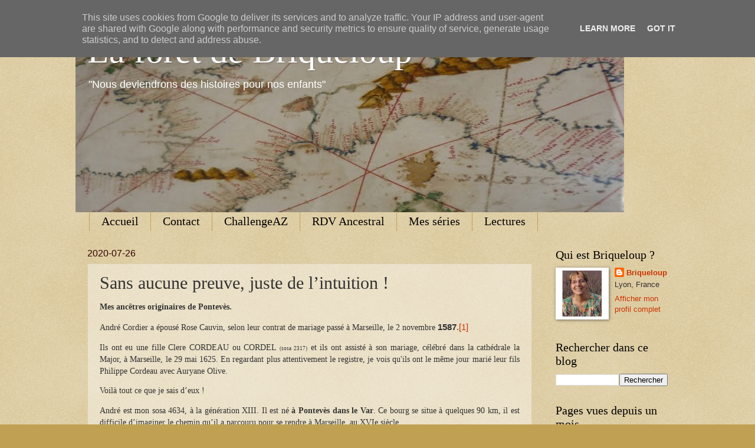

--- FILE ---
content_type: text/html; charset=UTF-8
request_url: https://www.briqueloup.fr/2020/07/sans-aucune-preuve-juste-de-lintuition.html
body_size: 28020
content:
<!DOCTYPE html>
<html class='v2' dir='ltr' lang='fr'>
<head>
<link href='https://www.blogger.com/static/v1/widgets/335934321-css_bundle_v2.css' rel='stylesheet' type='text/css'/>
<meta content='width=1100' name='viewport'/>
<meta content='text/html; charset=UTF-8' http-equiv='Content-Type'/>
<meta content='blogger' name='generator'/>
<link href='https://www.briqueloup.fr/favicon.ico' rel='icon' type='image/x-icon'/>
<link href='https://www.briqueloup.fr/2020/07/sans-aucune-preuve-juste-de-lintuition.html' rel='canonical'/>
<link rel="alternate" type="application/atom+xml" title="La forêt de Briqueloup  - Atom" href="https://www.briqueloup.fr/feeds/posts/default" />
<link rel="alternate" type="application/rss+xml" title="La forêt de Briqueloup  - RSS" href="https://www.briqueloup.fr/feeds/posts/default?alt=rss" />
<link rel="service.post" type="application/atom+xml" title="La forêt de Briqueloup  - Atom" href="https://www.blogger.com/feeds/7501222362531179565/posts/default" />

<link rel="alternate" type="application/atom+xml" title="La forêt de Briqueloup  - Atom" href="https://www.briqueloup.fr/feeds/1470347806024726750/comments/default" />
<!--Can't find substitution for tag [blog.ieCssRetrofitLinks]-->
<link href='https://blogger.googleusercontent.com/img/b/R29vZ2xl/AVvXsEhMfLuPZdw5C21ePs6V2BK7sU-uDFWKCfu8UpuSVHh4fmah_afItbg0pr22SOQv1Y5kccdejB0vxOZ6P4HwaLEanLYL9qLoy5Es47sDyq_oAmwvWmULTaEYbSrvc3e7bgvyNshpzytYiXBw/w400-h169/IMG_20200619_172353+-+doc.jpg' rel='image_src'/>
<meta content='https://www.briqueloup.fr/2020/07/sans-aucune-preuve-juste-de-lintuition.html' property='og:url'/>
<meta content='Sans aucune preuve, juste de l’intuition !' property='og:title'/>
<meta content='' property='og:description'/>
<meta content='https://blogger.googleusercontent.com/img/b/R29vZ2xl/AVvXsEhMfLuPZdw5C21ePs6V2BK7sU-uDFWKCfu8UpuSVHh4fmah_afItbg0pr22SOQv1Y5kccdejB0vxOZ6P4HwaLEanLYL9qLoy5Es47sDyq_oAmwvWmULTaEYbSrvc3e7bgvyNshpzytYiXBw/w1200-h630-p-k-no-nu/IMG_20200619_172353+-+doc.jpg' property='og:image'/>
<title>La forêt de Briqueloup : Sans aucune preuve, juste de l&#8217;intuition !</title>
<style id='page-skin-1' type='text/css'><!--
/*
-----------------------------------------------
Blogger Template Style
Name:     Watermark
Designer: Blogger
URL:      www.blogger.com
----------------------------------------------- */
/* Variable definitions
====================
<Variable name="keycolor" description="Main Color" type="color" default="#c0a154"/>
<Group description="Page Text" selector="body">
<Variable name="body.font" description="Font" type="font"
default="normal normal 14px Arial, Tahoma, Helvetica, FreeSans, sans-serif"/>
<Variable name="body.text.color" description="Text Color" type="color" default="#333333"/>
</Group>
<Group description="Backgrounds" selector=".main-inner">
<Variable name="body.background.color" description="Outer Background" type="color" default="#c0a154"/>
<Variable name="footer.background.color" description="Footer Background" type="color" default="transparent"/>
</Group>
<Group description="Links" selector=".main-inner">
<Variable name="link.color" description="Link Color" type="color" default="#cc3300"/>
<Variable name="link.visited.color" description="Visited Color" type="color" default="#993322"/>
<Variable name="link.hover.color" description="Hover Color" type="color" default="#ff3300"/>
</Group>
<Group description="Blog Title" selector=".header h1">
<Variable name="header.font" description="Title Font" type="font"
default="normal normal 60px Georgia, Utopia, 'Palatino Linotype', Palatino, serif"/>
<Variable name="header.text.color" description="Title Color" type="color" default="#ffffff" />
</Group>
<Group description="Blog Description" selector=".header .description">
<Variable name="description.text.color" description="Description Color" type="color"
default="#997755" />
</Group>
<Group description="Tabs Text" selector=".tabs-inner .widget li a">
<Variable name="tabs.font" description="Font" type="font"
default="normal normal 20px Georgia, Utopia, 'Palatino Linotype', Palatino, serif"/>
<Variable name="tabs.text.color" description="Text Color" type="color" default="#cc3300"/>
<Variable name="tabs.selected.text.color" description="Selected Color" type="color" default="#000000"/>
</Group>
<Group description="Tabs Background" selector=".tabs-outer .PageList">
<Variable name="tabs.background.color" description="Background Color" type="color" default="transparent"/>
<Variable name="tabs.separator.color" description="Separator Color" type="color" default="#c0a154"/>
</Group>
<Group description="Date Header" selector="h2.date-header">
<Variable name="date.font" description="Font" type="font"
default="normal normal 16px Arial, Tahoma, Helvetica, FreeSans, sans-serif"/>
<Variable name="date.text.color" description="Text Color" type="color" default="#997755"/>
</Group>
<Group description="Post" selector="h3.post-title, .comments h4">
<Variable name="post.title.font" description="Title Font" type="font"
default="normal normal 30px Georgia, Utopia, 'Palatino Linotype', Palatino, serif"/>
<Variable name="post.background.color" description="Background Color" type="color" default="transparent"/>
<Variable name="post.border.color" description="Border Color" type="color" default="#ccbb99" />
</Group>
<Group description="Post Footer" selector=".post-footer">
<Variable name="post.footer.text.color" description="Text Color" type="color" default="#997755"/>
</Group>
<Group description="Gadgets" selector="h2">
<Variable name="widget.title.font" description="Title Font" type="font"
default="normal normal 20px Georgia, Utopia, 'Palatino Linotype', Palatino, serif"/>
<Variable name="widget.title.text.color" description="Title Color" type="color" default="#000000"/>
<Variable name="widget.alternate.text.color" description="Alternate Color" type="color" default="#777777"/>
</Group>
<Group description="Footer" selector=".footer-inner">
<Variable name="footer.text.color" description="Text Color" type="color" default="#333333"/>
<Variable name="footer.widget.title.text.color" description="Gadget Title Color" type="color" default="#000000"/>
</Group>
<Group description="Footer Links" selector=".footer-inner">
<Variable name="footer.link.color" description="Link Color" type="color" default="#cc3300"/>
<Variable name="footer.link.visited.color" description="Visited Color" type="color" default="#993322"/>
<Variable name="footer.link.hover.color" description="Hover Color" type="color" default="#ff3300"/>
</Group>
<Variable name="body.background" description="Body Background" type="background"
color="#c0a154" default="$(color) url(https://resources.blogblog.com/blogblog/data/1kt/watermark/body_background_birds.png) repeat scroll top left"/>
<Variable name="body.background.overlay" description="Overlay Background" type="background" color="#c0a154"
default="transparent url(https://resources.blogblog.com/blogblog/data/1kt/watermark/body_overlay_birds.png) no-repeat scroll top right"/>
<Variable name="body.background.overlay.height" description="Overlay Background Height" type="length" default="121px" min="0" max="1000px"/>
<Variable name="tabs.background.inner" description="Tabs Background Inner" type="url" default="none"/>
<Variable name="tabs.background.outer" description="Tabs Background Outer" type="url" default="none"/>
<Variable name="tabs.border.size" description="Tabs Border Size" type="length" default="0" min="0" max="10px"/>
<Variable name="tabs.shadow.spread" description="Tabs Shadow Spread" type="length" default="0" min="0" max="100px"/>
<Variable name="main.padding.top" description="Main Padding Top" type="length" default="30px" min="0" max="100px"/>
<Variable name="main.cap.height" description="Main Cap Height" type="length" default="0" min="0" max="100px"/>
<Variable name="main.cap.image" description="Main Cap Image" type="url" default="none"/>
<Variable name="main.cap.overlay" description="Main Cap Overlay" type="url" default="none"/>
<Variable name="main.background" description="Main Background" type="background"
default="transparent none no-repeat scroll top left"/>
<Variable name="post.background.url" description="Post Background URL" type="url"
default="url(https://resources.blogblog.com/blogblog/data/1kt/watermark/post_background_birds.png)"/>
<Variable name="post.border.size" description="Post Border Size" type="length" default="1px" min="0" max="10px"/>
<Variable name="post.border.style" description="Post Border Style" type="string" default="dotted"/>
<Variable name="post.shadow.spread" description="Post Shadow Spread" type="length" default="0" min="0" max="100px"/>
<Variable name="footer.background" description="Footer Background" type="background"
color="#330000" default="$(color) url(https://resources.blogblog.com/blogblog/data/1kt/watermark/body_background_navigator.png) repeat scroll top left"/>
<Variable name="mobile.background.overlay" description="Mobile Background Overlay" type="string"
default="transparent none repeat scroll top left"/>
<Variable name="startSide" description="Side where text starts in blog language" type="automatic" default="left"/>
<Variable name="endSide" description="Side where text ends in blog language" type="automatic" default="right"/>
*/
/* Use this with templates/1ktemplate-*.html */
/* Content
----------------------------------------------- */
body {
font: normal normal 14px Arial, Tahoma, Helvetica, FreeSans, sans-serif;
color: #333333;
background: #c0a154 url(//www.blogblog.com/1kt/watermark/body_background_birds.png) repeat scroll top left;
}
html body .content-outer {
min-width: 0;
max-width: 100%;
width: 100%;
}
.content-outer {
font-size: 92%;
}
a:link {
text-decoration:none;
color: #cc3300;
}
a:visited {
text-decoration:none;
color: #993322;
}
a:hover {
text-decoration:underline;
color: #ff3300;
}
.body-fauxcolumns .cap-top {
margin-top: 30px;
background: transparent none no-repeat scroll center center;
height: 121px;
}
.content-inner {
padding: 0;
}
/* Header
----------------------------------------------- */
.header-inner .Header .titlewrapper,
.header-inner .Header .descriptionwrapper {
padding-left: 20px;
padding-right: 20px;
}
.Header h1 {
font: normal normal 60px Georgia, Utopia, 'Palatino Linotype', Palatino, serif;
color: #ffffff;
text-shadow: 2px 2px rgba(0, 0, 0, .1);
}
.Header h1 a {
color: #ffffff;
}
.Header .description {
font-size: 140%;
color: #ffffff;
}
/* Tabs
----------------------------------------------- */
.tabs-inner .section {
margin: 0 20px;
}
.tabs-inner .PageList, .tabs-inner .LinkList, .tabs-inner .Labels {
margin-left: -11px;
margin-right: -11px;
background-color: transparent;
border-top: 0 solid #ffffff;
border-bottom: 0 solid #ffffff;
-moz-box-shadow: 0 0 0 rgba(0, 0, 0, .3);
-webkit-box-shadow: 0 0 0 rgba(0, 0, 0, .3);
-goog-ms-box-shadow: 0 0 0 rgba(0, 0, 0, .3);
box-shadow: 0 0 0 rgba(0, 0, 0, .3);
}
.tabs-inner .PageList .widget-content,
.tabs-inner .LinkList .widget-content,
.tabs-inner .Labels .widget-content {
margin: -3px -11px;
background: transparent none  no-repeat scroll right;
}
.tabs-inner .widget ul {
padding: 2px 25px;
max-height: 34px;
background: transparent none no-repeat scroll left;
}
.tabs-inner .widget li {
border: none;
}
.tabs-inner .widget li a {
display: inline-block;
padding: .25em 1em;
font: normal normal 20px Georgia, Utopia, 'Palatino Linotype', Palatino, serif;
color: #000000;
border-right: 1px solid #c0a154;
}
.tabs-inner .widget li:first-child a {
border-left: 1px solid #c0a154;
}
.tabs-inner .widget li.selected a, .tabs-inner .widget li a:hover {
color: #000000;
}
/* Headings
----------------------------------------------- */
h2 {
font: normal normal 20px Georgia, Utopia, 'Palatino Linotype', Palatino, serif;
color: #000000;
margin: 0 0 .5em;
}
h2.date-header {
font: normal normal 16px Arial, Tahoma, Helvetica, FreeSans, sans-serif;
color: #330000;
}
/* Main
----------------------------------------------- */
.main-inner .column-center-inner,
.main-inner .column-left-inner,
.main-inner .column-right-inner {
padding: 0 5px;
}
.main-outer {
margin-top: 0;
background: transparent none no-repeat scroll top left;
}
.main-inner {
padding-top: 30px;
}
.main-cap-top {
position: relative;
}
.main-cap-top .cap-right {
position: absolute;
height: 0;
width: 100%;
bottom: 0;
background: transparent none repeat-x scroll bottom center;
}
.main-cap-top .cap-left {
position: absolute;
height: 245px;
width: 280px;
right: 0;
bottom: 0;
background: transparent none no-repeat scroll bottom left;
}
/* Posts
----------------------------------------------- */
.post-outer {
padding: 15px 20px;
margin: 0 0 25px;
background: transparent url(//www.blogblog.com/1kt/watermark/post_background_birds.png) repeat scroll top left;
_background-image: none;
border: dotted 1px #ccbb99;
-moz-box-shadow: 0 0 0 rgba(0, 0, 0, .1);
-webkit-box-shadow: 0 0 0 rgba(0, 0, 0, .1);
-goog-ms-box-shadow: 0 0 0 rgba(0, 0, 0, .1);
box-shadow: 0 0 0 rgba(0, 0, 0, .1);
}
h3.post-title {
font: normal normal 30px Georgia, Utopia, 'Palatino Linotype', Palatino, serif;
margin: 0;
}
.comments h4 {
font: normal normal 30px Georgia, Utopia, 'Palatino Linotype', Palatino, serif;
margin: 1em 0 0;
}
.post-body {
font-size: 105%;
line-height: 1.5;
position: relative;
}
.post-header {
margin: 0 0 1em;
color: #997755;
}
.post-footer {
margin: 10px 0 0;
padding: 10px 0 0;
color: #997755;
border-top: dashed 1px #777777;
}
#blog-pager {
font-size: 140%
}
#comments .comment-author {
padding-top: 1.5em;
border-top: dashed 1px #777777;
background-position: 0 1.5em;
}
#comments .comment-author:first-child {
padding-top: 0;
border-top: none;
}
.avatar-image-container {
margin: .2em 0 0;
}
/* Comments
----------------------------------------------- */
.comments .comments-content .icon.blog-author {
background-repeat: no-repeat;
background-image: url([data-uri]);
}
.comments .comments-content .loadmore a {
border-top: 1px solid #777777;
border-bottom: 1px solid #777777;
}
.comments .continue {
border-top: 2px solid #777777;
}
/* Widgets
----------------------------------------------- */
.widget ul, .widget #ArchiveList ul.flat {
padding: 0;
list-style: none;
}
.widget ul li, .widget #ArchiveList ul.flat li {
padding: .35em 0;
text-indent: 0;
border-top: dashed 1px #777777;
}
.widget ul li:first-child, .widget #ArchiveList ul.flat li:first-child {
border-top: none;
}
.widget .post-body ul {
list-style: disc;
}
.widget .post-body ul li {
border: none;
}
.widget .zippy {
color: #777777;
}
.post-body img, .post-body .tr-caption-container, .Profile img, .Image img,
.BlogList .item-thumbnail img {
padding: 5px;
background: #fff;
-moz-box-shadow: 1px 1px 5px rgba(0, 0, 0, .5);
-webkit-box-shadow: 1px 1px 5px rgba(0, 0, 0, .5);
-goog-ms-box-shadow: 1px 1px 5px rgba(0, 0, 0, .5);
box-shadow: 1px 1px 5px rgba(0, 0, 0, .5);
}
.post-body img, .post-body .tr-caption-container {
padding: 8px;
}
.post-body .tr-caption-container {
color: #333333;
}
.post-body .tr-caption-container img {
padding: 0;
background: transparent;
border: none;
-moz-box-shadow: 0 0 0 rgba(0, 0, 0, .1);
-webkit-box-shadow: 0 0 0 rgba(0, 0, 0, .1);
-goog-ms-box-shadow: 0 0 0 rgba(0, 0, 0, .1);
box-shadow: 0 0 0 rgba(0, 0, 0, .1);
}
/* Footer
----------------------------------------------- */
.footer-outer {
color:#ccbb99;
background: #330000 url(//www.blogblog.com/1kt/watermark/body_background_navigator.png) repeat scroll top left;
}
.footer-outer a {
color: #ff7755;
}
.footer-outer a:visited {
color: #dd5533;
}
.footer-outer a:hover {
color: #ff9977;
}
.footer-outer .widget h2 {
color: #eeddbb;
}
/* Mobile
----------------------------------------------- */
body.mobile  {
background-size: 100% auto;
}
.mobile .body-fauxcolumn-outer {
background: transparent none repeat scroll top left;
}
html .mobile .mobile-date-outer {
border-bottom: none;
background: transparent url(//www.blogblog.com/1kt/watermark/post_background_birds.png) repeat scroll top left;
_background-image: none;
margin-bottom: 10px;
}
.mobile .main-inner .date-outer {
padding: 0;
}
.mobile .main-inner .date-header {
margin: 10px;
}
.mobile .main-cap-top {
z-index: -1;
}
.mobile .content-outer {
font-size: 100%;
}
.mobile .post-outer {
padding: 10px;
}
.mobile .main-cap-top .cap-left {
background: transparent none no-repeat scroll bottom left;
}
.mobile .body-fauxcolumns .cap-top {
margin: 0;
}
.mobile-link-button {
background: transparent url(//www.blogblog.com/1kt/watermark/post_background_birds.png) repeat scroll top left;
}
.mobile-link-button a:link, .mobile-link-button a:visited {
color: #cc3300;
}
.mobile-index-date .date-header {
color: #330000;
}
.mobile-index-contents {
color: #333333;
}
.mobile .tabs-inner .section {
margin: 0;
}
.mobile .tabs-inner .PageList {
margin-left: 0;
margin-right: 0;
}
.mobile .tabs-inner .PageList .widget-content {
margin: 0;
color: #000000;
background: transparent url(//www.blogblog.com/1kt/watermark/post_background_birds.png) repeat scroll top left;
}
.mobile .tabs-inner .PageList .widget-content .pagelist-arrow {
border-left: 1px solid #c0a154;
}

--></style>
<style id='template-skin-1' type='text/css'><!--
body {
min-width: 1024px;
}
.content-outer, .content-fauxcolumn-outer, .region-inner {
min-width: 1024px;
max-width: 1024px;
_width: 1024px;
}
.main-inner .columns {
padding-left: 0px;
padding-right: 230px;
}
.main-inner .fauxcolumn-center-outer {
left: 0px;
right: 230px;
/* IE6 does not respect left and right together */
_width: expression(this.parentNode.offsetWidth -
parseInt("0px") -
parseInt("230px") + 'px');
}
.main-inner .fauxcolumn-left-outer {
width: 0px;
}
.main-inner .fauxcolumn-right-outer {
width: 230px;
}
.main-inner .column-left-outer {
width: 0px;
right: 100%;
margin-left: -0px;
}
.main-inner .column-right-outer {
width: 230px;
margin-right: -230px;
}
#layout {
min-width: 0;
}
#layout .content-outer {
min-width: 0;
width: 800px;
}
#layout .region-inner {
min-width: 0;
width: auto;
}
body#layout div.add_widget {
padding: 8px;
}
body#layout div.add_widget a {
margin-left: 32px;
}
--></style>
<!-- Google tag (gtag.js) -->
<script async='true' src='https://www.googletagmanager.com/gtag/js?id=G-9492Y3G6FD'></script>
<script>
        window.dataLayer = window.dataLayer || [];
        function gtag(){dataLayer.push(arguments);}
        gtag('js', new Date());
        gtag('config', 'G-9492Y3G6FD');
      </script>
<link href='https://www.blogger.com/dyn-css/authorization.css?targetBlogID=7501222362531179565&amp;zx=acf382c9-27d0-4247-bf9b-b0bdbaabd262' media='none' onload='if(media!=&#39;all&#39;)media=&#39;all&#39;' rel='stylesheet'/><noscript><link href='https://www.blogger.com/dyn-css/authorization.css?targetBlogID=7501222362531179565&amp;zx=acf382c9-27d0-4247-bf9b-b0bdbaabd262' rel='stylesheet'/></noscript>
<meta name='google-adsense-platform-account' content='ca-host-pub-1556223355139109'/>
<meta name='google-adsense-platform-domain' content='blogspot.com'/>

<script type="text/javascript" language="javascript">
  // Supply ads personalization default for EEA readers
  // See https://www.blogger.com/go/adspersonalization
  adsbygoogle = window.adsbygoogle || [];
  if (typeof adsbygoogle.requestNonPersonalizedAds === 'undefined') {
    adsbygoogle.requestNonPersonalizedAds = 1;
  }
</script>


<link rel="stylesheet" href="https://fonts.googleapis.com/css2?display=swap&family=Dancing+Script"></head>
<body class='loading'>
<div class='navbar section' id='navbar' name='Navbar'><div class='widget Navbar' data-version='1' id='Navbar1'><script type="text/javascript">
    function setAttributeOnload(object, attribute, val) {
      if(window.addEventListener) {
        window.addEventListener('load',
          function(){ object[attribute] = val; }, false);
      } else {
        window.attachEvent('onload', function(){ object[attribute] = val; });
      }
    }
  </script>
<div id="navbar-iframe-container"></div>
<script type="text/javascript" src="https://apis.google.com/js/platform.js"></script>
<script type="text/javascript">
      gapi.load("gapi.iframes:gapi.iframes.style.bubble", function() {
        if (gapi.iframes && gapi.iframes.getContext) {
          gapi.iframes.getContext().openChild({
              url: 'https://www.blogger.com/navbar/7501222362531179565?po\x3d1470347806024726750\x26origin\x3dhttps://www.briqueloup.fr',
              where: document.getElementById("navbar-iframe-container"),
              id: "navbar-iframe"
          });
        }
      });
    </script><script type="text/javascript">
(function() {
var script = document.createElement('script');
script.type = 'text/javascript';
script.src = '//pagead2.googlesyndication.com/pagead/js/google_top_exp.js';
var head = document.getElementsByTagName('head')[0];
if (head) {
head.appendChild(script);
}})();
</script>
</div></div>
<div class='body-fauxcolumns'>
<div class='fauxcolumn-outer body-fauxcolumn-outer'>
<div class='cap-top'>
<div class='cap-left'></div>
<div class='cap-right'></div>
</div>
<div class='fauxborder-left'>
<div class='fauxborder-right'></div>
<div class='fauxcolumn-inner'>
</div>
</div>
<div class='cap-bottom'>
<div class='cap-left'></div>
<div class='cap-right'></div>
</div>
</div>
</div>
<div class='content'>
<div class='content-fauxcolumns'>
<div class='fauxcolumn-outer content-fauxcolumn-outer'>
<div class='cap-top'>
<div class='cap-left'></div>
<div class='cap-right'></div>
</div>
<div class='fauxborder-left'>
<div class='fauxborder-right'></div>
<div class='fauxcolumn-inner'>
</div>
</div>
<div class='cap-bottom'>
<div class='cap-left'></div>
<div class='cap-right'></div>
</div>
</div>
</div>
<div class='content-outer'>
<div class='content-cap-top cap-top'>
<div class='cap-left'></div>
<div class='cap-right'></div>
</div>
<div class='fauxborder-left content-fauxborder-left'>
<div class='fauxborder-right content-fauxborder-right'></div>
<div class='content-inner'>
<header>
<div class='header-outer'>
<div class='header-cap-top cap-top'>
<div class='cap-left'></div>
<div class='cap-right'></div>
</div>
<div class='fauxborder-left header-fauxborder-left'>
<div class='fauxborder-right header-fauxborder-right'></div>
<div class='region-inner header-inner'>
<div class='header section' id='header' name='En-tête'><div class='widget Header' data-version='1' id='Header1'>
<div id='header-inner' style='background-image: url("https://blogger.googleusercontent.com/img/b/R29vZ2xl/AVvXsEiGpt9apIs_TUFagnXc2Ze_jbUcKicE6zhtm0WH5jNWZvTP6TQdZhY1ioH9iVjtzIr2MKDbPjJOOg9PKVy1u5IVPhNw08zViTxUZeDomtmgkWUpeq565bQnbJfPVoMFQcrhwO6jjPNUZ7BR/s930/carte+blog+copie+new.JPG"); background-position: left; min-height: 330px; _height: 330px; background-repeat: no-repeat; '>
<div class='titlewrapper' style='background: transparent'>
<h1 class='title' style='background: transparent; border-width: 0px'>
<a href='https://www.briqueloup.fr/'>
La forêt de Briqueloup 
</a>
</h1>
</div>
<div class='descriptionwrapper'>
<p class='description'><span>"Nous deviendrons des histoires pour nos enfants"</span></p>
</div>
</div>
</div></div>
</div>
</div>
<div class='header-cap-bottom cap-bottom'>
<div class='cap-left'></div>
<div class='cap-right'></div>
</div>
</div>
</header>
<div class='tabs-outer'>
<div class='tabs-cap-top cap-top'>
<div class='cap-left'></div>
<div class='cap-right'></div>
</div>
<div class='fauxborder-left tabs-fauxborder-left'>
<div class='fauxborder-right tabs-fauxborder-right'></div>
<div class='region-inner tabs-inner'>
<div class='tabs section' id='crosscol' name='Toutes les colonnes'><div class='widget PageList' data-version='1' id='PageList1'>
<h2>Pages</h2>
<div class='widget-content'>
<ul>
<li>
<a href='https://www.briqueloup.fr/'>Accueil</a>
</li>
<li>
<a href='https://www.briqueloup.fr/p/blog-page_0.html'>Contact</a>
</li>
<li>
<a href='https://www.briqueloup.fr/p/blog-challenge.html'>ChallengeAZ</a>
</li>
<li>
<a href='https://www.briqueloup.fr/p/rendez-vous-ancestral.html'>RDV Ancestral</a>
</li>
<li>
<a href='https://www.briqueloup.fr/p/mes-series.html'>Mes séries</a>
</li>
<li>
<a href='https://www.briqueloup.fr/p/lectures_2.html'>Lectures</a>
</li>
</ul>
<div class='clear'></div>
</div>
</div></div>
<div class='tabs no-items section' id='crosscol-overflow' name='Cross-Column 2'></div>
</div>
</div>
<div class='tabs-cap-bottom cap-bottom'>
<div class='cap-left'></div>
<div class='cap-right'></div>
</div>
</div>
<div class='main-outer'>
<div class='main-cap-top cap-top'>
<div class='cap-left'></div>
<div class='cap-right'></div>
</div>
<div class='fauxborder-left main-fauxborder-left'>
<div class='fauxborder-right main-fauxborder-right'></div>
<div class='region-inner main-inner'>
<div class='columns fauxcolumns'>
<div class='fauxcolumn-outer fauxcolumn-center-outer'>
<div class='cap-top'>
<div class='cap-left'></div>
<div class='cap-right'></div>
</div>
<div class='fauxborder-left'>
<div class='fauxborder-right'></div>
<div class='fauxcolumn-inner'>
</div>
</div>
<div class='cap-bottom'>
<div class='cap-left'></div>
<div class='cap-right'></div>
</div>
</div>
<div class='fauxcolumn-outer fauxcolumn-left-outer'>
<div class='cap-top'>
<div class='cap-left'></div>
<div class='cap-right'></div>
</div>
<div class='fauxborder-left'>
<div class='fauxborder-right'></div>
<div class='fauxcolumn-inner'>
</div>
</div>
<div class='cap-bottom'>
<div class='cap-left'></div>
<div class='cap-right'></div>
</div>
</div>
<div class='fauxcolumn-outer fauxcolumn-right-outer'>
<div class='cap-top'>
<div class='cap-left'></div>
<div class='cap-right'></div>
</div>
<div class='fauxborder-left'>
<div class='fauxborder-right'></div>
<div class='fauxcolumn-inner'>
</div>
</div>
<div class='cap-bottom'>
<div class='cap-left'></div>
<div class='cap-right'></div>
</div>
</div>
<!-- corrects IE6 width calculation -->
<div class='columns-inner'>
<div class='column-center-outer'>
<div class='column-center-inner'>
<div class='main section' id='main' name='Principal'><div class='widget Blog' data-version='1' id='Blog1'>
<div class='blog-posts hfeed'>

          <div class="date-outer">
        
<h2 class='date-header'><span>2020-07-26</span></h2>

          <div class="date-posts">
        
<div class='post-outer'>
<div class='post hentry uncustomized-post-template' itemprop='blogPost' itemscope='itemscope' itemtype='http://schema.org/BlogPosting'>
<meta content='https://blogger.googleusercontent.com/img/b/R29vZ2xl/AVvXsEhMfLuPZdw5C21ePs6V2BK7sU-uDFWKCfu8UpuSVHh4fmah_afItbg0pr22SOQv1Y5kccdejB0vxOZ6P4HwaLEanLYL9qLoy5Es47sDyq_oAmwvWmULTaEYbSrvc3e7bgvyNshpzytYiXBw/w400-h169/IMG_20200619_172353+-+doc.jpg' itemprop='image_url'/>
<meta content='7501222362531179565' itemprop='blogId'/>
<meta content='1470347806024726750' itemprop='postId'/>
<a name='1470347806024726750'></a>
<h3 class='post-title entry-title' itemprop='name'>
Sans aucune preuve, juste de l&#8217;intuition !
</h3>
<div class='post-header'>
<div class='post-header-line-1'></div>
</div>
<div class='post-body entry-content' id='post-body-1470347806024726750' itemprop='description articleBody'>
<p class="MsoNormal"><b style="mso-bidi-font-weight: normal;"><font face="verdana">Mes ancêtres
originaires de Pontevès. <o:p></o:p></font></b></p>

<p class="MsoNormal" style="text-align: justify;"><font face="verdana">André Cordier a épousé Rose Cauvin, selon leur contrat de
mariage passé à Marseille, le 2 novembre&nbsp;</font><span face="calibri, sans-serif" style="font-size: 11pt; text-align: left;"><b>1587</b>.</span><span class="MsoFootnoteReference" face="calibri, sans-serif" style="font-size: 11pt; text-align: left;"><span class="MsoFootnoteReference"><span style="font-size: 11pt; line-height: 115%;"><a href="file:///C:/Users/Mh/Desktop/G%C3%A9n%C3%A9alogie%20travail%20en%20cours/Pontev%C3%A8s/Pontev%C3%A8s%201.docx#_ftn1" name="_ftnref1" style="font-family: calibri, sans-serif; font-size: 11pt; text-align: left;" title="">[1]</a></span></span></span></p>

<p class="MsoNormal" style="text-align: justify;"><font face="verdana">Ils ont eu une fille Clere CORDEAU ou CORDEL <span style="font-size: xx-small;">(sosa 2317)</span> et ils ont
assisté à son mariage, célébré dans la cathédrale la Major, à Marseille,<span style="mso-spacerun: yes;">&nbsp;</span>le 29 mai 1625. En regardant plus attentivement le registre, je vois qu'ils ont le même jour marié leur fils Philippe Cordeau avec Auryane Olive.</font></p>

<p class="MsoNormal" style="text-align: justify;"><font face="verdana">Voilà tout ce que je sais d&#8217;eux&nbsp;!</font></p>

<p class="MsoNormal" style="text-align: justify;"></p><p class="MsoNormal" style="text-align: justify;"><font face="verdana">André est mon sosa&nbsp;4634, à
la génération&nbsp;XIII. Il est né <b>à Pontevès dans le Var</b>. Ce bourg se situe à
quelques 90&nbsp;km, il est difficile d&#8217;imaginer le chemin qu&#8217;il a parcouru
pour se rendre à Marseille, au XVIe siècle. </font></p><p class="MsoNormal" style="text-align: justify;"></p><p style="-webkit-text-stroke-width: 0px; color: black; font-family: &quot;times new roman&quot;; font-size: medium; font-style: normal; font-variant-caps: normal; font-variant-ligatures: normal; font-weight: 400; letter-spacing: normal; orphans: 2; text-align: left; text-decoration-color: initial; text-decoration-style: initial; text-indent: 0px; text-transform: none; white-space: normal; widows: 2; word-spacing: 0px;"></p><div class="separator" style="-webkit-text-stroke-width: 0px; clear: both; color: black; font-family: &quot;times new roman&quot;; font-size: medium; font-style: normal; font-variant-caps: normal; font-variant-ligatures: normal; font-weight: 400; letter-spacing: normal; orphans: 2; text-align: center; text-decoration-color: initial; text-decoration-style: initial; text-indent: 0px; text-transform: none; white-space: normal; widows: 2; word-spacing: 0px;"><a href="https://blogger.googleusercontent.com/img/b/R29vZ2xl/AVvXsEhMfLuPZdw5C21ePs6V2BK7sU-uDFWKCfu8UpuSVHh4fmah_afItbg0pr22SOQv1Y5kccdejB0vxOZ6P4HwaLEanLYL9qLoy5Es47sDyq_oAmwvWmULTaEYbSrvc3e7bgvyNshpzytYiXBw/s1024/IMG_20200619_172353+-+doc.jpg" style="margin-left: 1em; margin-right: 1em;"><font face="verdana"></font></a></div><p style="-webkit-text-stroke-width: 0px; color: black; font-family: &quot;times new roman&quot;; font-size: medium; font-style: normal; font-variant-caps: normal; font-variant-ligatures: normal; font-weight: 400; letter-spacing: normal; orphans: 2; text-align: left; text-decoration-color: initial; text-decoration-style: initial; text-indent: 0px; text-transform: none; white-space: normal; widows: 2; word-spacing: 0px;"></p><p></p><table align="center" cellpadding="0" cellspacing="0" class="tr-caption-container" style="-webkit-text-stroke-width: 0px; font-family: &quot;times new roman&quot;; letter-spacing: normal; margin-left: auto; margin-right: auto; orphans: 2; text-decoration-color: initial; text-decoration-style: initial; text-indent: 0px; text-transform: none; widows: 2; word-spacing: 0px;"><tbody><tr><td style="text-align: center;"><img alt="Pontevès et le massif des Bessillons" border="0" data-original-height="431" data-original-width="1024" height="169" src="https://blogger.googleusercontent.com/img/b/R29vZ2xl/AVvXsEhMfLuPZdw5C21ePs6V2BK7sU-uDFWKCfu8UpuSVHh4fmah_afItbg0pr22SOQv1Y5kccdejB0vxOZ6P4HwaLEanLYL9qLoy5Es47sDyq_oAmwvWmULTaEYbSrvc3e7bgvyNshpzytYiXBw/w400-h169/IMG_20200619_172353+-+doc.jpg" style="margin-left: auto; margin-right: auto;" title="Pontevès et le massif des Bessillons" width="400" /></td></tr><tr><td class="tr-caption" style="text-align: center;">Pontevès et le Petit Bessillon<br /></td></tr></tbody></table>

<p class="MsoNormal" style="text-align: justify;"><font face="verdana">Nous sommes allés à Pontevès qui
est tout près de notre village en Provence. J&#8217;ai déjà eu l&#8217;occasion de parler
du <a href="https://www.briqueloup.fr/2020/07/la-montagne-de-barjols.html" target="_blank">massif du Bessillon</a> dans le billet précédent. Pontevès se trouve juste au-dessous
du Petit Bessillon.</font></p>

<p class="MsoNormal" style="text-align: justify;"><font face="verdana">Le nom de ce village évoque la
puissante famille de Pontevès qui a essaimé en Provence. Les ruines de quelques-uns
de leurs châteaux, à Pontevès, comme à Bargème, défient le temps et semblent
protéger encore leurs villages qu&#8217;ils surplombent fièrement.</font></p><p class="MsoNormal" style="text-align: justify;"></p><table align="center" cellpadding="0" cellspacing="0" class="tr-caption-container" style="margin-left: auto; margin-right: auto;"><tbody><tr><td style="text-align: center;"><a href="https://blogger.googleusercontent.com/img/b/R29vZ2xl/AVvXsEhywCyOa9OCBNqRRkHtwNuegmaZU1ntBUFdrUbQ2xsTl6tbrZIvkAmB_8n59IxBjWISo6AvVC9MxZt0iieXdwiONRGKrj3NsgV5VxCmnGLeb3OUTbqz0WTexClfcQ8VFLz8r53iRGlxCgpV/s1137/Pontev%25C3%25A8s_-_ch%25C3%25A2teau_m%25C3%25A9di%25C3%25A9val.JPG" style="margin-left: auto; margin-right: auto;"><img border="0" data-original-height="351" data-original-width="1137" src="https://blogger.googleusercontent.com/img/b/R29vZ2xl/AVvXsEhywCyOa9OCBNqRRkHtwNuegmaZU1ntBUFdrUbQ2xsTl6tbrZIvkAmB_8n59IxBjWISo6AvVC9MxZt0iieXdwiONRGKrj3NsgV5VxCmnGLeb3OUTbqz0WTexClfcQ8VFLz8r53iRGlxCgpV/s320/Pontev%25C3%25A8s_-_ch%25C3%25A2teau_m%25C3%25A9di%25C3%25A9val.JPG" width="320" /></a></td></tr><tr><td class="tr-caption" style="text-align: center;">Pontevès, le château <font size="1"><a href="https://commons.wikimedia.org/wiki/File:Pontev%C3%A8s_-_ch%C3%A2teau_m%C3%A9di%C3%A9val.JPG" target="_blank">(Wikipédia photo de Marianne Casamance)<br /></a></font></td></tr></tbody></table><font face="verdana"><br /></font><p></p><p class="MsoNormal" style="text-align: justify;"></p><div><span style="font-family: verdana; text-align: justify;">Les parents d&#8217;André, Aubert
Cordier et Honorade Garavagne sont décédés avant 1587.</span></div><div>

<p class="MsoNormal" style="text-align: justify;"><font face="verdana">Hélas, il ne me sera pas possible
de remonter plus haut dans cet arbre, puisque les registres de baptême de
Pontevès sont ultérieurs à 1676.</font></p>

<p class="MsoNormal" style="text-align: justify;"><font face="verdana">J&#8217;ai cependant découvert ces
relevés de mariages dans les <a href="[i] https://archives.var.fr/_depot_ad83/datas/ark_cms/_depot_arko/basesdoc/3/420288/contrats-de-mariage-reconnaissances-et-quittances-de-dot-et-testaments-cote-3e100.pdf">Archives du&nbsp;</a></font><span face="calibri, sans-serif" style="font-size: 11pt; text-align: left;"><a href="[i] https://archives.var.fr/_depot_ad83/datas/ark_cms/_depot_arko/basesdoc/3/420288/contrats-de-mariage-reconnaissances-et-quittances-de-dot-et-testaments-cote-3e100.pdf">Var</a> </span><a href="file:///C:/Users/Mh/Desktop/G%C3%A9n%C3%A9alogie%20travail%20en%20cours/Pontev%C3%A8s/Pontev%C3%A8s%201.docx#_edn1" name="_ednref1" style="font-family: calibri, sans-serif; font-size: 11pt; text-align: left;" title=""><span class="MsoEndnoteReference"><span class="MsoEndnoteReference"><span style="font-size: 11pt; line-height: 115%;">[2]</span></span></span></a><span face="calibri, sans-serif" style="font-size: 11pt; text-align: left;">.</span></p><p class="MsoNormal" style="text-align: justify;"><span face="calibri, sans-serif" style="font-size: 11pt; text-align: left;"><br /></span></p><p class="MsoNormal" style="text-align: justify;"><table align="center" cellpadding="0" cellspacing="0" class="tr-caption-container" style="margin-left: auto; margin-right: auto;"><tbody><tr><td style="text-align: center;"><a href="https://blogger.googleusercontent.com/img/b/R29vZ2xl/[base64]/s1643/Cordeilh%20de%20Pontev%C3%A8s.JPG" imageanchor="1" style="margin-left: auto; margin-right: auto;"><img border="0" data-original-height="257" data-original-width="1643" height="100" src="https://blogger.googleusercontent.com/img/b/R29vZ2xl/[base64]/w640-h100/Cordeilh%20de%20Pontev%C3%A8s.JPG" width="640" /></a></td></tr><tr><td class="tr-caption" style="text-align: center;">Mariages Cordeilh à Pontevès</td></tr></tbody></table></p></div><div><p class="MsoNormal" style="text-align: justify;"><font face="verdana"><b style="mso-bidi-font-weight: normal;"><br /></b></font></p><p class="MsoNormal" style="text-align: justify;"><font face="verdana"><b style="mso-bidi-font-weight: normal;">Ce qui permet d'élaborer une hypothèse que je ne vérifierai jamais</b>&nbsp;:</font></p>

<p class="MsoNormal" style="text-align: justify;"><font face="verdana">André s&#8217;est marié en 1587, je suppose
qu&#8217;il avait entre 20 et 40&nbsp; ans.</font></p><p class="MsoNormal" style="text-align: justify;"><span style="font-family: verdana;">Aubert, son père, pouvait alors avoir
entre 40 et 80 ans, donc il serait né entre 1547 et 1507.</span></p>

<p class="MsoNormal" style="text-align: justify;"><font face="verdana">Si Aubert est né, disons en 1527,
son père est né entre 1487 et 1507, donc marié entre 1500 et 1527.</font></p><p class="MsoNormal" style="text-align: justify;"><font face="verdana">Alors,</font></p><p class="MsoListParagraphCxSpFirst" style="text-align: center;"><font face="verdana">Albert, marié le
25 février 1513, pourrait bien être le grand-père d&#8217;André.</font></p><p class="MsoNormal" style="text-align: justify;">

</p><p class="MsoListParagraphCxSpLast" style="text-align: center;"><font face="verdana">André, marié le 21
juillet 1510, pourrait aussi être le grand-père d&#8217;André.</font></p>

<p class="MsoNormal" style="text-align: justify;"><font face="verdana">Les deux sont les fils d&#8217;Anselme.
J&#8217;ai de fortes présomptions sur le fait qu&#8217;Anselme soit notre aïeul .</font></p><p class="MsoNormal" style="text-align: justify;"><b><font face="verdana">Pour ne pas conclure <o:p></o:p></font></b></p><p class="MsoNormal" style="text-align: justify;"><font face="verdana">Anselme Cordeilh, époux de Jehanne
Malhe, a établi son testament <font color="#ff0000" size="1">[3],</font><font color="#2b00fe" size="1">&nbsp;</font>le 10 mars 1516, en désignant ses enfants&nbsp;:
Gentile, Marguerite, Raymond, Raphaël, André, Albert.</font></p><p class="MsoNormal" style="text-align: justify;"><font face="verdana">Je vous présente ces individus : ils pourraient bien être les ancêtres d&#8217;André Cordel qui devait s&#8217;appeler CORDEILH à
Pontevès.</font></p><div class="separator" style="clear: both; text-align: center;"><font face="verdana"><a href="https://blogger.googleusercontent.com/img/b/R29vZ2xl/AVvXsEidcS22LeOZu2bxNfDi5yjaUycrsgkB8-FbBpOJvrz7P0R0nvpptxXUdhk-gB_4JmrKcTgbx2i0uhzFQT15vwZnF8zXoou0HRm1MfG47dEuIiy2vLUUUssbGAlqigHD52jSzWnpWE-zJSp-/s773/Cordeilh.JPG" style="margin-left: 1em; margin-right: 1em;"><img border="0" data-original-height="320" data-original-width="773" height="165" src="https://blogger.googleusercontent.com/img/b/R29vZ2xl/AVvXsEidcS22LeOZu2bxNfDi5yjaUycrsgkB8-FbBpOJvrz7P0R0nvpptxXUdhk-gB_4JmrKcTgbx2i0uhzFQT15vwZnF8zXoou0HRm1MfG47dEuIiy2vLUUUssbGAlqigHD52jSzWnpWE-zJSp-/w400-h165/Cordeilh.JPG" width="400" /></a></font></div><p></p><p class="MsoNormal" style="text-align: justify;"><font face="verdana">Je suppose que son père Aubert
est le fils d&#8217;André ou d&#8217;Albert, si l&#8217;on se fie aux prénoms. Donc Anselme
Cordeilh et Jeanne Malhe ont toutes les chances d&#8217;être mes très vieux ancêtres&#8230;</font></p><p class="MsoNormal" style="text-align: justify;"><o:p><font face="verdana">&nbsp;</font></o:p></p><p class="MsoNormal" style="text-align: justify;"><b><font face="verdana">Une pratique interdite aux généalogistes rigoureux<o:p></o:p></font></b></p><p class="MsoNormal" style="text-align: justify;"><font face="verdana">Comment dresser un arbre que je
suppose être celui de mes ancêtres, mais que je ne pourrais jamais relier à
ceux que je connais.</font></p><p class="MsoNormal" style="text-align: justify;"><font face="verdana">Ce billet apparaît&nbsp;comme
l&#8217;exemple de ce qu&#8217;il ne faut pas faire si l&#8217;on veut être un généalogiste
rigoureux.</font></p><p class="MsoNormal" style="text-align: justify;"><font face="verdana">S&#8217;attribuer des ancêtres sans
aucune preuve passe pour la pire des erreurs.</font></p><p class="MsoNormal" style="text-align: justify;"><font face="verdana">Bien sûr, mon intuition me dit
que j&#8217;ai bien des chances que ce soit exact, mais je n&#8217;irai pas jusqu&#8217;à&nbsp;accrocher cette branche aux arbres de ma forêt. Je l&#8217;ai plantée dans un petit
enclos séparé pour qu&#8217;elle n&#8217;aille pas se greffer à mes beaux arbres aux troncs
bien assurés.</font></p><p class="MsoNormal" style="text-align: justify;">





</p><p class="MsoNormal" style="text-align: justify;"><font face="verdana">Et j&#8217;ai eu de la joie à jardiner
ce petit arbre qui pousse à Pontevès.</font></p><p class="MsoNormal" style="text-align: justify;">



















</p></div><div class="separator" style="clear: both; text-align: center;"><br /></div><div class="separator" style="clear: both; text-align: left;">Sources:</div><div class="separator" style="clear: both; text-align: left;"><div><hr align="left" size="1" width="33%" /></div><p class="MsoNormal" style="text-align: justify;"><a href="file:///C:/Users/Mh/Desktop/G%C3%A9n%C3%A9alogie%20travail%20en%20cours/Pontev%C3%A8s/Pontev%C3%A8s%201.docx#_ftnref1" name="_ftn1" style="text-align: left;" title=""><span class="MsoFootnoteReference"><span class="MsoFootnoteReference"><span face="calibri, sans-serif" style="font-size: 10pt; line-height: 15.3333px;">[1]</span></span></span></a><span style="text-align: left;">&nbsp; <font size="2">Tables des contrats de Mariage des Notaires Marseillais. Relevé François Barby.</font></span></p><p class="MsoNormal" style="text-align: justify;"><span class="MsoEndnoteReference"><span class="MsoEndnoteReference"><span face="calibri, sans-serif" style="font-size: 11pt; line-height: 16.8667px;"><a href="file:///C:/Users/Mh/Desktop/G%C3%A9n%C3%A9alogie%20travail%20en%20cours/Pontev%C3%A8s/Pontev%C3%A8s%201.docx#_ednref1" name="_edn1" title="">[2 et 3]</a>&nbsp;</span></span></span><a href="https://archives.var.fr/_depot_ad83/datas/ark_cms/_depot_arko/basesdoc/3/420288/contrats-de-mariage-reconnaissances-et-quittances-de-dot-et-testaments-cote-3e100.pdf">https://archives.var.fr/_depot_ad83/datas/ark_cms/_depot_arko/basesdoc/3/420288/contrats-de-mariage-reconnaissances-et-quittances-de-dot-et-testaments-cote-3e100.pdf</a></p></div>
<span class='likebtn-wrapper' data-dislike_enabled='false' data-ef_voting='push' data-i18n_like='J&#39;aime' data-icon_dislike_show='false' data-identifier='1470347806024726750' data-lang='fr'></span>
<script>(function(d,e,s){if(d.getElementById("likebtn_wjs"))return;a=d.createElement(e);m=d.getElementsByTagName(e)[0];a.async=1;a.id="likebtn_wjs";a.src=s;m.parentNode.insertBefore(a, m)})(document,"script","//w.likebtn.com/js/w/widget.js");</script>
<div style='clear: both;'></div>
</div>
<div class='post-footer'>
<div class='post-footer-line post-footer-line-1'>
<span class='post-author vcard'>
Publié par
<span class='fn' itemprop='author' itemscope='itemscope' itemtype='http://schema.org/Person'>
<meta content='https://www.blogger.com/profile/00634509060706681336' itemprop='url'/>
<a class='g-profile' href='https://www.blogger.com/profile/00634509060706681336' rel='author' title='author profile'>
<span itemprop='name'>Briqueloup</span>
</a>
</span>
</span>
<span class='post-timestamp'>
à
<meta content='https://www.briqueloup.fr/2020/07/sans-aucune-preuve-juste-de-lintuition.html' itemprop='url'/>
<a class='timestamp-link' href='https://www.briqueloup.fr/2020/07/sans-aucune-preuve-juste-de-lintuition.html' rel='bookmark' title='permanent link'><abbr class='published' itemprop='datePublished' title='2020-07-26T17:18:00+02:00'>17:18</abbr></a>
</span>
<span class='post-comment-link'>
</span>
<span class='post-icons'>
<span class='item-control blog-admin pid-1436137502'>
<a href='https://www.blogger.com/post-edit.g?blogID=7501222362531179565&postID=1470347806024726750&from=pencil' title='Modifier l&#39;article'>
<img alt='' class='icon-action' height='18' src='https://resources.blogblog.com/img/icon18_edit_allbkg.gif' width='18'/>
</a>
</span>
</span>
<div class='post-share-buttons goog-inline-block'>
<a class='goog-inline-block share-button sb-email' href='https://www.blogger.com/share-post.g?blogID=7501222362531179565&postID=1470347806024726750&target=email' target='_blank' title='Envoyer par e-mail'><span class='share-button-link-text'>Envoyer par e-mail</span></a><a class='goog-inline-block share-button sb-blog' href='https://www.blogger.com/share-post.g?blogID=7501222362531179565&postID=1470347806024726750&target=blog' onclick='window.open(this.href, "_blank", "height=270,width=475"); return false;' target='_blank' title='BlogThis!'><span class='share-button-link-text'>BlogThis!</span></a><a class='goog-inline-block share-button sb-twitter' href='https://www.blogger.com/share-post.g?blogID=7501222362531179565&postID=1470347806024726750&target=twitter' target='_blank' title='Partager sur X'><span class='share-button-link-text'>Partager sur X</span></a><a class='goog-inline-block share-button sb-facebook' href='https://www.blogger.com/share-post.g?blogID=7501222362531179565&postID=1470347806024726750&target=facebook' onclick='window.open(this.href, "_blank", "height=430,width=640"); return false;' target='_blank' title='Partager sur Facebook'><span class='share-button-link-text'>Partager sur Facebook</span></a><a class='goog-inline-block share-button sb-pinterest' href='https://www.blogger.com/share-post.g?blogID=7501222362531179565&postID=1470347806024726750&target=pinterest' target='_blank' title='Partager sur Pinterest'><span class='share-button-link-text'>Partager sur Pinterest</span></a>
</div>
</div>
<div class='post-footer-line post-footer-line-2'>
<span class='post-labels'>
Libellés :
<a href='https://www.briqueloup.fr/search/label/83' rel='tag'>83</a>,
<a href='https://www.briqueloup.fr/search/label/Provence' rel='tag'>Provence</a>,
<a href='https://www.briqueloup.fr/search/label/testament' rel='tag'>testament</a>
</span>
</div>
<div class='post-footer-line post-footer-line-3'>
<span class='post-location'>
Pays/territoire :
<a href='https://maps.google.com/maps?q=83670+Pontev%C3%A8s,+France@43.553433,6.030373&z=10' target='_blank'>83670 Pontevès, France</a>
</span>
</div>
</div>
</div>
<div class='comments' id='comments'>
<a name='comments'></a>
<h4>8&#160;commentaires:</h4>
<div class='comments-content'>
<script async='async' src='' type='text/javascript'></script>
<script type='text/javascript'>
    (function() {
      var items = null;
      var msgs = null;
      var config = {};

// <![CDATA[
      var cursor = null;
      if (items && items.length > 0) {
        cursor = parseInt(items[items.length - 1].timestamp) + 1;
      }

      var bodyFromEntry = function(entry) {
        var text = (entry &&
                    ((entry.content && entry.content.$t) ||
                     (entry.summary && entry.summary.$t))) ||
            '';
        if (entry && entry.gd$extendedProperty) {
          for (var k in entry.gd$extendedProperty) {
            if (entry.gd$extendedProperty[k].name == 'blogger.contentRemoved') {
              return '<span class="deleted-comment">' + text + '</span>';
            }
          }
        }
        return text;
      }

      var parse = function(data) {
        cursor = null;
        var comments = [];
        if (data && data.feed && data.feed.entry) {
          for (var i = 0, entry; entry = data.feed.entry[i]; i++) {
            var comment = {};
            // comment ID, parsed out of the original id format
            var id = /blog-(\d+).post-(\d+)/.exec(entry.id.$t);
            comment.id = id ? id[2] : null;
            comment.body = bodyFromEntry(entry);
            comment.timestamp = Date.parse(entry.published.$t) + '';
            if (entry.author && entry.author.constructor === Array) {
              var auth = entry.author[0];
              if (auth) {
                comment.author = {
                  name: (auth.name ? auth.name.$t : undefined),
                  profileUrl: (auth.uri ? auth.uri.$t : undefined),
                  avatarUrl: (auth.gd$image ? auth.gd$image.src : undefined)
                };
              }
            }
            if (entry.link) {
              if (entry.link[2]) {
                comment.link = comment.permalink = entry.link[2].href;
              }
              if (entry.link[3]) {
                var pid = /.*comments\/default\/(\d+)\?.*/.exec(entry.link[3].href);
                if (pid && pid[1]) {
                  comment.parentId = pid[1];
                }
              }
            }
            comment.deleteclass = 'item-control blog-admin';
            if (entry.gd$extendedProperty) {
              for (var k in entry.gd$extendedProperty) {
                if (entry.gd$extendedProperty[k].name == 'blogger.itemClass') {
                  comment.deleteclass += ' ' + entry.gd$extendedProperty[k].value;
                } else if (entry.gd$extendedProperty[k].name == 'blogger.displayTime') {
                  comment.displayTime = entry.gd$extendedProperty[k].value;
                }
              }
            }
            comments.push(comment);
          }
        }
        return comments;
      };

      var paginator = function(callback) {
        if (hasMore()) {
          var url = config.feed + '?alt=json&v=2&orderby=published&reverse=false&max-results=50';
          if (cursor) {
            url += '&published-min=' + new Date(cursor).toISOString();
          }
          window.bloggercomments = function(data) {
            var parsed = parse(data);
            cursor = parsed.length < 50 ? null
                : parseInt(parsed[parsed.length - 1].timestamp) + 1
            callback(parsed);
            window.bloggercomments = null;
          }
          url += '&callback=bloggercomments';
          var script = document.createElement('script');
          script.type = 'text/javascript';
          script.src = url;
          document.getElementsByTagName('head')[0].appendChild(script);
        }
      };
      var hasMore = function() {
        return !!cursor;
      };
      var getMeta = function(key, comment) {
        if ('iswriter' == key) {
          var matches = !!comment.author
              && comment.author.name == config.authorName
              && comment.author.profileUrl == config.authorUrl;
          return matches ? 'true' : '';
        } else if ('deletelink' == key) {
          return config.baseUri + '/comment/delete/'
               + config.blogId + '/' + comment.id;
        } else if ('deleteclass' == key) {
          return comment.deleteclass;
        }
        return '';
      };

      var replybox = null;
      var replyUrlParts = null;
      var replyParent = undefined;

      var onReply = function(commentId, domId) {
        if (replybox == null) {
          // lazily cache replybox, and adjust to suit this style:
          replybox = document.getElementById('comment-editor');
          if (replybox != null) {
            replybox.height = '250px';
            replybox.style.display = 'block';
            replyUrlParts = replybox.src.split('#');
          }
        }
        if (replybox && (commentId !== replyParent)) {
          replybox.src = '';
          document.getElementById(domId).insertBefore(replybox, null);
          replybox.src = replyUrlParts[0]
              + (commentId ? '&parentID=' + commentId : '')
              + '#' + replyUrlParts[1];
          replyParent = commentId;
        }
      };

      var hash = (window.location.hash || '#').substring(1);
      var startThread, targetComment;
      if (/^comment-form_/.test(hash)) {
        startThread = hash.substring('comment-form_'.length);
      } else if (/^c[0-9]+$/.test(hash)) {
        targetComment = hash.substring(1);
      }

      // Configure commenting API:
      var configJso = {
        'maxDepth': config.maxThreadDepth
      };
      var provider = {
        'id': config.postId,
        'data': items,
        'loadNext': paginator,
        'hasMore': hasMore,
        'getMeta': getMeta,
        'onReply': onReply,
        'rendered': true,
        'initComment': targetComment,
        'initReplyThread': startThread,
        'config': configJso,
        'messages': msgs
      };

      var render = function() {
        if (window.goog && window.goog.comments) {
          var holder = document.getElementById('comment-holder');
          window.goog.comments.render(holder, provider);
        }
      };

      // render now, or queue to render when library loads:
      if (window.goog && window.goog.comments) {
        render();
      } else {
        window.goog = window.goog || {};
        window.goog.comments = window.goog.comments || {};
        window.goog.comments.loadQueue = window.goog.comments.loadQueue || [];
        window.goog.comments.loadQueue.push(render);
      }
    })();
// ]]>
  </script>
<div id='comment-holder'>
<div class="comment-thread toplevel-thread"><ol id="top-ra"><li class="comment" id="c2532842753273615869"><div class="avatar-image-container"><img src="//blogger.googleusercontent.com/img/b/R29vZ2xl/AVvXsEh6cVtMmtd5vF-mB841xPZN8YQZOt7kWj5GXQtbfqU42kwFqPTN-j-so_Cczolc73fzl0VzSGlhs0EWKx1EHOSeueLCEvQ-M3niCwCfANJ0YN67UC9VL1yaCViixeQLWg/s45-c/cap_bonne_esperance-150x150.jpg" alt=""/></div><div class="comment-block"><div class="comment-header"><cite class="user"><a href="https://www.blogger.com/profile/06966812140352994426" rel="nofollow">Brigitte S</a></cite><span class="icon user "></span><span class="datetime secondary-text"><a rel="nofollow" href="https://www.briqueloup.fr/2020/07/sans-aucune-preuve-juste-de-lintuition.html?showComment=1595782020632#c2532842753273615869">26 juillet 2020 à 18:47</a></span></div><p class="comment-content">Tu ne peux pas mettre un niveau de confiance ? Je le ferais en indiquant en note mon raisonnement et en indiquant que c est une hypothèse. A mon niveau j&#39;ai parfois des hypothèses ca ne remet en cause que cette toute petite partie et oas l arbre :)</p><span class="comment-actions secondary-text"><a class="comment-reply" target="_self" data-comment-id="2532842753273615869">Répondre</a><span class="item-control blog-admin blog-admin pid-642773492"><a target="_self" href="https://www.blogger.com/comment/delete/7501222362531179565/2532842753273615869">Supprimer</a></span></span></div><div class="comment-replies"><div id="c2532842753273615869-rt" class="comment-thread inline-thread hidden"><span class="thread-toggle thread-expanded"><span class="thread-arrow"></span><span class="thread-count"><a target="_self">Réponses</a></span></span><ol id="c2532842753273615869-ra" class="thread-chrome thread-expanded"><div></div><div id="c2532842753273615869-continue" class="continue"><a class="comment-reply" target="_self" data-comment-id="2532842753273615869">Répondre</a></div></ol></div></div><div class="comment-replybox-single" id="c2532842753273615869-ce"></div></li><li class="comment" id="c4901440474855835846"><div class="avatar-image-container"><img src="//blogger.googleusercontent.com/img/b/R29vZ2xl/AVvXsEiK83A5YIj0y0u31uklWxSCXqFSaKmmLkcb3k7m7X3lTo1LMDG8KHWi7TwOgK4Na25Ky4du0tIxDTYQJTlkmrjN0PHw6sxhcV0eR6wRCyiFC6raa_MPVfJ41vIQBEQcpcqGwrvZGu4eoiyOeMzPZxnbmc1IKwv5rVR9BHhKBdtyVuJQeAs/s45/photo_profil_carre.png" alt=""/></div><div class="comment-block"><div class="comment-header"><cite class="user"><a href="https://www.blogger.com/profile/00634509060706681336" rel="nofollow">Briqueloup</a></cite><span class="icon user blog-author"></span><span class="datetime secondary-text"><a rel="nofollow" href="https://www.briqueloup.fr/2020/07/sans-aucune-preuve-juste-de-lintuition.html?showComment=1595782857718#c4901440474855835846">26 juillet 2020 à 19:00</a></span></div><p class="comment-content">En effet, c&#39;est une bonne idée ! Merci Brigitte de partager ton expérience.</p><span class="comment-actions secondary-text"><a class="comment-reply" target="_self" data-comment-id="4901440474855835846">Répondre</a><span class="item-control blog-admin blog-admin pid-1436137502"><a target="_self" href="https://www.blogger.com/comment/delete/7501222362531179565/4901440474855835846">Supprimer</a></span></span></div><div class="comment-replies"><div id="c4901440474855835846-rt" class="comment-thread inline-thread hidden"><span class="thread-toggle thread-expanded"><span class="thread-arrow"></span><span class="thread-count"><a target="_self">Réponses</a></span></span><ol id="c4901440474855835846-ra" class="thread-chrome thread-expanded"><div></div><div id="c4901440474855835846-continue" class="continue"><a class="comment-reply" target="_self" data-comment-id="4901440474855835846">Répondre</a></div></ol></div></div><div class="comment-replybox-single" id="c4901440474855835846-ce"></div></li><li class="comment" id="c7381832703829346427"><div class="avatar-image-container"><img src="//resources.blogblog.com/img/blank.gif" alt=""/></div><div class="comment-block"><div class="comment-header"><cite class="user"><a href="http://mamoue13.blogspot.com/" rel="nofollow">Annette d&#39;Amico</a></cite><span class="icon user "></span><span class="datetime secondary-text"><a rel="nofollow" href="https://www.briqueloup.fr/2020/07/sans-aucune-preuve-juste-de-lintuition.html?showComment=1595786132638#c7381832703829346427">26 juillet 2020 à 19:55</a></span></div><p class="comment-content">Quand j&#39;ai une intuition comme la tienne, je mets les parents, mais en note, je dis bien que c&#39;est une hypothèse, que rien n&#39;est sûr....</p><span class="comment-actions secondary-text"><a class="comment-reply" target="_self" data-comment-id="7381832703829346427">Répondre</a><span class="item-control blog-admin blog-admin pid-1386482160"><a target="_self" href="https://www.blogger.com/comment/delete/7501222362531179565/7381832703829346427">Supprimer</a></span></span></div><div class="comment-replies"><div id="c7381832703829346427-rt" class="comment-thread inline-thread hidden"><span class="thread-toggle thread-expanded"><span class="thread-arrow"></span><span class="thread-count"><a target="_self">Réponses</a></span></span><ol id="c7381832703829346427-ra" class="thread-chrome thread-expanded"><div></div><div id="c7381832703829346427-continue" class="continue"><a class="comment-reply" target="_self" data-comment-id="7381832703829346427">Répondre</a></div></ol></div></div><div class="comment-replybox-single" id="c7381832703829346427-ce"></div></li><li class="comment" id="c4760840994459053298"><div class="avatar-image-container"><img src="//blogger.googleusercontent.com/img/b/R29vZ2xl/AVvXsEiK83A5YIj0y0u31uklWxSCXqFSaKmmLkcb3k7m7X3lTo1LMDG8KHWi7TwOgK4Na25Ky4du0tIxDTYQJTlkmrjN0PHw6sxhcV0eR6wRCyiFC6raa_MPVfJ41vIQBEQcpcqGwrvZGu4eoiyOeMzPZxnbmc1IKwv5rVR9BHhKBdtyVuJQeAs/s45/photo_profil_carre.png" alt=""/></div><div class="comment-block"><div class="comment-header"><cite class="user"><a href="https://www.blogger.com/profile/00634509060706681336" rel="nofollow">Briqueloup</a></cite><span class="icon user blog-author"></span><span class="datetime secondary-text"><a rel="nofollow" href="https://www.briqueloup.fr/2020/07/sans-aucune-preuve-juste-de-lintuition.html?showComment=1595786517564#c4760840994459053298">26 juillet 2020 à 20:01</a></span></div><p class="comment-content">Oui, mais il manque une génération. Je crois avoir trouvé les grands-parents, mais je ne sais pas qui est le père d&#39;André...</p><span class="comment-actions secondary-text"><a class="comment-reply" target="_self" data-comment-id="4760840994459053298">Répondre</a><span class="item-control blog-admin blog-admin pid-1436137502"><a target="_self" href="https://www.blogger.com/comment/delete/7501222362531179565/4760840994459053298">Supprimer</a></span></span></div><div class="comment-replies"><div id="c4760840994459053298-rt" class="comment-thread inline-thread hidden"><span class="thread-toggle thread-expanded"><span class="thread-arrow"></span><span class="thread-count"><a target="_self">Réponses</a></span></span><ol id="c4760840994459053298-ra" class="thread-chrome thread-expanded"><div></div><div id="c4760840994459053298-continue" class="continue"><a class="comment-reply" target="_self" data-comment-id="4760840994459053298">Répondre</a></div></ol></div></div><div class="comment-replybox-single" id="c4760840994459053298-ce"></div></li><li class="comment" id="c4935445441948219346"><div class="avatar-image-container"><img src="//www.blogger.com/img/blogger_logo_round_35.png" alt=""/></div><div class="comment-block"><div class="comment-header"><cite class="user"><a href="https://www.blogger.com/profile/04709229716114728542" rel="nofollow">JLW</a></cite><span class="icon user "></span><span class="datetime secondary-text"><a rel="nofollow" href="https://www.briqueloup.fr/2020/07/sans-aucune-preuve-juste-de-lintuition.html?showComment=1601637766922#c4935445441948219346">2 octobre 2020 à 13:22</a></span></div><p class="comment-content">On peut avoir une case avec &quot;André ou Albert&quot; époux de &quot;Jehanne JOURDAN ou Jacquette BELLON&quot; suivi d&#39;un gros point d&#39;interrogation comme pour les grands-parents... L&#39;important est montrer l&#39;état des recherches mais de laisser l&#39;information que ce n&#39;est qu&#39;une idée.</p><span class="comment-actions secondary-text"><a class="comment-reply" target="_self" data-comment-id="4935445441948219346">Répondre</a><span class="item-control blog-admin blog-admin pid-1083704483"><a target="_self" href="https://www.blogger.com/comment/delete/7501222362531179565/4935445441948219346">Supprimer</a></span></span></div><div class="comment-replies"><div id="c4935445441948219346-rt" class="comment-thread inline-thread hidden"><span class="thread-toggle thread-expanded"><span class="thread-arrow"></span><span class="thread-count"><a target="_self">Réponses</a></span></span><ol id="c4935445441948219346-ra" class="thread-chrome thread-expanded"><div></div><div id="c4935445441948219346-continue" class="continue"><a class="comment-reply" target="_self" data-comment-id="4935445441948219346">Répondre</a></div></ol></div></div><div class="comment-replybox-single" id="c4935445441948219346-ce"></div></li><li class="comment" id="c1325425761464763387"><div class="avatar-image-container"><img src="//blogger.googleusercontent.com/img/b/R29vZ2xl/AVvXsEiK83A5YIj0y0u31uklWxSCXqFSaKmmLkcb3k7m7X3lTo1LMDG8KHWi7TwOgK4Na25Ky4du0tIxDTYQJTlkmrjN0PHw6sxhcV0eR6wRCyiFC6raa_MPVfJ41vIQBEQcpcqGwrvZGu4eoiyOeMzPZxnbmc1IKwv5rVR9BHhKBdtyVuJQeAs/s45/photo_profil_carre.png" alt=""/></div><div class="comment-block"><div class="comment-header"><cite class="user"><a href="https://www.blogger.com/profile/00634509060706681336" rel="nofollow">Briqueloup</a></cite><span class="icon user blog-author"></span><span class="datetime secondary-text"><a rel="nofollow" href="https://www.briqueloup.fr/2020/07/sans-aucune-preuve-juste-de-lintuition.html?showComment=1601644643740#c1325425761464763387">2 octobre 2020 à 15:17</a></span></div><p class="comment-content">Merci pour votre lecture attentive. Je préfère ne rien publier (sur Geneanet) à moins d&#39;avoir une source. Ce billet est l&#39;occasion de montrer mes hypothèses, sans aucune certitude.</p><span class="comment-actions secondary-text"><a class="comment-reply" target="_self" data-comment-id="1325425761464763387">Répondre</a><span class="item-control blog-admin blog-admin pid-1436137502"><a target="_self" href="https://www.blogger.com/comment/delete/7501222362531179565/1325425761464763387">Supprimer</a></span></span></div><div class="comment-replies"><div id="c1325425761464763387-rt" class="comment-thread inline-thread hidden"><span class="thread-toggle thread-expanded"><span class="thread-arrow"></span><span class="thread-count"><a target="_self">Réponses</a></span></span><ol id="c1325425761464763387-ra" class="thread-chrome thread-expanded"><div></div><div id="c1325425761464763387-continue" class="continue"><a class="comment-reply" target="_self" data-comment-id="1325425761464763387">Répondre</a></div></ol></div></div><div class="comment-replybox-single" id="c1325425761464763387-ce"></div></li><li class="comment" id="c7773604110126383744"><div class="avatar-image-container"><img src="//www.blogger.com/img/blogger_logo_round_35.png" alt=""/></div><div class="comment-block"><div class="comment-header"><cite class="user"><a href="https://www.blogger.com/profile/08509632441656020033" rel="nofollow">Unknown</a></cite><span class="icon user "></span><span class="datetime secondary-text"><a rel="nofollow" href="https://www.briqueloup.fr/2020/07/sans-aucune-preuve-juste-de-lintuition.html?showComment=1601753519003#c7773604110126383744">3 octobre 2020 à 21:31</a></span></div><p class="comment-content">J&#39;ai moi aussi André Cordel et Rose Cauvin pour ancêtres -Sosa1570 (G11)  &amp;1571. Ils ont eu un fils Luc né à Pontéves, mort à Marseille &lt; 1619, marié à Anne Pinatel . Leur fille Anne a épousé Philibert Eissaurel à  Marseille  St Marcel le 12/7/1642 .Je n&#39;ai pas trouvé ce registre<br> Une petite info qui peut servir peut-être plus tard .<br>Merci pour tous vos articles très intéressants<br>JMA</p><span class="comment-actions secondary-text"><a class="comment-reply" target="_self" data-comment-id="7773604110126383744">Répondre</a><span class="item-control blog-admin blog-admin pid-957515433"><a target="_self" href="https://www.blogger.com/comment/delete/7501222362531179565/7773604110126383744">Supprimer</a></span></span></div><div class="comment-replies"><div id="c7773604110126383744-rt" class="comment-thread inline-thread hidden"><span class="thread-toggle thread-expanded"><span class="thread-arrow"></span><span class="thread-count"><a target="_self">Réponses</a></span></span><ol id="c7773604110126383744-ra" class="thread-chrome thread-expanded"><div></div><div id="c7773604110126383744-continue" class="continue"><a class="comment-reply" target="_self" data-comment-id="7773604110126383744">Répondre</a></div></ol></div></div><div class="comment-replybox-single" id="c7773604110126383744-ce"></div></li><li class="comment" id="c2782752653334344311"><div class="avatar-image-container"><img src="//blogger.googleusercontent.com/img/b/R29vZ2xl/AVvXsEiK83A5YIj0y0u31uklWxSCXqFSaKmmLkcb3k7m7X3lTo1LMDG8KHWi7TwOgK4Na25Ky4du0tIxDTYQJTlkmrjN0PHw6sxhcV0eR6wRCyiFC6raa_MPVfJ41vIQBEQcpcqGwrvZGu4eoiyOeMzPZxnbmc1IKwv5rVR9BHhKBdtyVuJQeAs/s45/photo_profil_carre.png" alt=""/></div><div class="comment-block"><div class="comment-header"><cite class="user"><a href="https://www.blogger.com/profile/00634509060706681336" rel="nofollow">Briqueloup</a></cite><span class="icon user blog-author"></span><span class="datetime secondary-text"><a rel="nofollow" href="https://www.briqueloup.fr/2020/07/sans-aucune-preuve-juste-de-lintuition.html?showComment=1601821484139#c2782752653334344311">4 octobre 2020 à 16:24</a></span></div><p class="comment-content">Oh un cousin ! Je suis ravie d&#39;échanger avec un descendant de nos ancêtres. C&#39;est avec beaucoup de plaisir que je lis votre message. Merci !</p><span class="comment-actions secondary-text"><a class="comment-reply" target="_self" data-comment-id="2782752653334344311">Répondre</a><span class="item-control blog-admin blog-admin pid-1436137502"><a target="_self" href="https://www.blogger.com/comment/delete/7501222362531179565/2782752653334344311">Supprimer</a></span></span></div><div class="comment-replies"><div id="c2782752653334344311-rt" class="comment-thread inline-thread hidden"><span class="thread-toggle thread-expanded"><span class="thread-arrow"></span><span class="thread-count"><a target="_self">Réponses</a></span></span><ol id="c2782752653334344311-ra" class="thread-chrome thread-expanded"><div></div><div id="c2782752653334344311-continue" class="continue"><a class="comment-reply" target="_self" data-comment-id="2782752653334344311">Répondre</a></div></ol></div></div><div class="comment-replybox-single" id="c2782752653334344311-ce"></div></li></ol><div id="top-continue" class="continue"><a class="comment-reply" target="_self">Ajouter un commentaire</a></div><div class="comment-replybox-thread" id="top-ce"></div><div class="loadmore hidden" data-post-id="1470347806024726750"><a target="_self">Charger la suite...</a></div></div>
</div>
</div>
<p class='comment-footer'>
<div class='comment-form'>
<a name='comment-form'></a>
<p>Merci pour le commentaire que vous laisserez !<br />Si vous voulez mentionner votre prénom ou alias,  je pourrai reconnaitre ceux qui s&#39;affichent comme anonyme.</p>
<a href='https://www.blogger.com/comment/frame/7501222362531179565?po=1470347806024726750&hl=fr&saa=85391&origin=https://www.briqueloup.fr' id='comment-editor-src'></a>
<iframe allowtransparency='true' class='blogger-iframe-colorize blogger-comment-from-post' frameborder='0' height='410px' id='comment-editor' name='comment-editor' src='' width='100%'></iframe>
<script src='https://www.blogger.com/static/v1/jsbin/2830521187-comment_from_post_iframe.js' type='text/javascript'></script>
<script type='text/javascript'>
      BLOG_CMT_createIframe('https://www.blogger.com/rpc_relay.html');
    </script>
</div>
</p>
<div id='backlinks-container'>
<div id='Blog1_backlinks-container'>
</div>
</div>
</div>
</div>

        </div></div>
      
</div>
<div class='blog-pager' id='blog-pager'>
<span id='blog-pager-newer-link'>
<a class='blog-pager-newer-link' href='https://www.briqueloup.fr/2020/08/un-implexe-serait-le-bienvenu.html' id='Blog1_blog-pager-newer-link' title='Article plus récent'>Article plus récent</a>
</span>
<span id='blog-pager-older-link'>
<a class='blog-pager-older-link' href='https://www.briqueloup.fr/2020/07/la-montagne-de-barjols.html' id='Blog1_blog-pager-older-link' title='Article plus ancien'>Article plus ancien</a>
</span>
<a class='home-link' href='https://www.briqueloup.fr/'>Accueil</a>
</div>
<div class='clear'></div>
<div class='post-feeds'>
<div class='feed-links'>
Inscription à :
<a class='feed-link' href='https://www.briqueloup.fr/feeds/1470347806024726750/comments/default' target='_blank' type='application/atom+xml'>Publier les commentaires (Atom)</a>
</div>
</div>
</div></div>
</div>
</div>
<div class='column-left-outer'>
<div class='column-left-inner'>
<aside>
</aside>
</div>
</div>
<div class='column-right-outer'>
<div class='column-right-inner'>
<aside>
<div class='sidebar section' id='sidebar-right-1'><div class='widget Profile' data-version='1' id='Profile1'>
<h2>Qui est Briqueloup ?</h2>
<div class='widget-content'>
<a href='https://www.blogger.com/profile/00634509060706681336'><img alt='Ma photo' class='profile-img' height='78' src='//blogger.googleusercontent.com/img/b/R29vZ2xl/AVvXsEiK83A5YIj0y0u31uklWxSCXqFSaKmmLkcb3k7m7X3lTo1LMDG8KHWi7TwOgK4Na25Ky4du0tIxDTYQJTlkmrjN0PHw6sxhcV0eR6wRCyiFC6raa_MPVfJ41vIQBEQcpcqGwrvZGu4eoiyOeMzPZxnbmc1IKwv5rVR9BHhKBdtyVuJQeAs/s1600/photo_profil_carre.png' width='80'/></a>
<dl class='profile-datablock'>
<dt class='profile-data'>
<a class='profile-name-link g-profile' href='https://www.blogger.com/profile/00634509060706681336' rel='author' style='background-image: url(//www.blogger.com/img/logo-16.png);'>
Briqueloup
</a>
</dt>
<dd class='profile-data'>Lyon, France</dd>
</dl>
<a class='profile-link' href='https://www.blogger.com/profile/00634509060706681336' rel='author'>Afficher mon profil complet</a>
<div class='clear'></div>
</div>
</div><div class='widget BlogSearch' data-version='1' id='BlogSearch1'>
<h2 class='title'>Rechercher dans ce blog</h2>
<div class='widget-content'>
<div id='BlogSearch1_form'>
<form action='https://www.briqueloup.fr/search' class='gsc-search-box' target='_top'>
<table cellpadding='0' cellspacing='0' class='gsc-search-box'>
<tbody>
<tr>
<td class='gsc-input'>
<input autocomplete='off' class='gsc-input' name='q' size='10' title='search' type='text' value=''/>
</td>
<td class='gsc-search-button'>
<input class='gsc-search-button' title='search' type='submit' value='Rechercher'/>
</td>
</tr>
</tbody>
</table>
</form>
</div>
</div>
<div class='clear'></div>
</div><div class='widget Stats' data-version='1' id='Stats1'>
<h2>Pages vues depuis un mois</h2>
<div class='widget-content'>
<div id='Stats1_content' style='display: none;'>
<span class='counter-wrapper graph-counter-wrapper' id='Stats1_totalCount'>
</span>
<div class='clear'></div>
</div>
</div>
</div><div class='widget Image' data-version='1' id='Image1'>
<h2>Challenge AZ</h2>
<div class='widget-content'>
<img alt='Challenge AZ' height='125' id='Image1_img' src='https://blogger.googleusercontent.com/img/b/R29vZ2xl/AVvXsEhAMGBOj4-_Rz1Gpd00zByh59jAH-H7orBRqCjHaahU-4rh7DG6KmckMw8a9VnkCmY-4CP2htoJJbVQRKOrBRJKU7JCM4vL8MQ8fmRMjRGQ0zgQpond2DIZUf3Eo7DI_aMjy4IYSg6zX5dP/s190/AZ+2015.jpg' width='190'/>
<br/>
</div>
<div class='clear'></div>
</div><div class='widget Followers' data-version='1' id='Followers1'>
<h2 class='title'>Pour me suivre, abonnez-vous !</h2>
<div class='widget-content'>
<div id='Followers1-wrapper'>
<div style='margin-right:2px;'>
<div><script type="text/javascript" src="https://apis.google.com/js/platform.js"></script>
<div id="followers-iframe-container"></div>
<script type="text/javascript">
    window.followersIframe = null;
    function followersIframeOpen(url) {
      gapi.load("gapi.iframes", function() {
        if (gapi.iframes && gapi.iframes.getContext) {
          window.followersIframe = gapi.iframes.getContext().openChild({
            url: url,
            where: document.getElementById("followers-iframe-container"),
            messageHandlersFilter: gapi.iframes.CROSS_ORIGIN_IFRAMES_FILTER,
            messageHandlers: {
              '_ready': function(obj) {
                window.followersIframe.getIframeEl().height = obj.height;
              },
              'reset': function() {
                window.followersIframe.close();
                followersIframeOpen("https://www.blogger.com/followers/frame/7501222362531179565?colors\x3dCgt0cmFuc3BhcmVudBILdHJhbnNwYXJlbnQaByMzMzMzMzMiByNjYzMzMDAqC3RyYW5zcGFyZW50MgcjMDAwMDAwOgcjMzMzMzMzQgcjY2MzMzAwSgcjNzc3Nzc3UgcjY2MzMzAwWgt0cmFuc3BhcmVudA%3D%3D\x26pageSize\x3d21\x26hl\x3dfr\x26origin\x3dhttps://www.briqueloup.fr");
              },
              'open': function(url) {
                window.followersIframe.close();
                followersIframeOpen(url);
              }
            }
          });
        }
      });
    }
    followersIframeOpen("https://www.blogger.com/followers/frame/7501222362531179565?colors\x3dCgt0cmFuc3BhcmVudBILdHJhbnNwYXJlbnQaByMzMzMzMzMiByNjYzMzMDAqC3RyYW5zcGFyZW50MgcjMDAwMDAwOgcjMzMzMzMzQgcjY2MzMzAwSgcjNzc3Nzc3UgcjY2MzMzAwWgt0cmFuc3BhcmVudA%3D%3D\x26pageSize\x3d21\x26hl\x3dfr\x26origin\x3dhttps://www.briqueloup.fr");
  </script></div>
</div>
</div>
<div class='clear'></div>
</div>
</div><div class='widget BlogList' data-version='1' id='BlogList1'>
<h2 class='title'>blog ami</h2>
<div class='widget-content'>
<div class='blog-list-container' id='BlogList1_container'>
<ul id='BlogList1_blogs'>
<li style='display: block;'>
<div class='blog-icon'>
<img data-lateloadsrc='https://lh3.googleusercontent.com/blogger_img_proxy/AEn0k_tA8bsJ1wgOLPqVQuk4cboQYCcnieperkgWZeYfUvYVR6uvQXapMShxkirSnZepqgKe_SqZkYF37H3Dc5mzKEb_XnSuys8RFv0=s16-w16-h16' height='16' width='16'/>
</div>
<div class='blog-content'>
<div class='blog-title'>
<a href='http://flaplace.jimdo.com/th%C3%A9matiques/' target='_blank'>
Couleurs d'ailleurs</a>
</div>
<div class='item-content'>
<span class='item-snippet'>
<!--Can't find substitution for tag [item.itemSnippet]-->
</span>
</div>
</div>
<div style='clear: both;'></div>
</li>
</ul>
<div class='clear'></div>
</div>
</div>
</div><div class='widget Label' data-version='1' id='Label1'>
<h2>Libellés</h2>
<div class='widget-content list-label-widget-content'>
<ul>
<li>
<a dir='ltr' href='https://www.briqueloup.fr/search/label/ChallengeAZ'>ChallengeAZ</a>
<span dir='ltr'>(298)</span>
</li>
<li>
<a dir='ltr' href='https://www.briqueloup.fr/search/label/Lyon'>Lyon</a>
<span dir='ltr'>(111)</span>
</li>
<li>
<a dir='ltr' href='https://www.briqueloup.fr/search/label/Provence'>Provence</a>
<span dir='ltr'>(110)</span>
</li>
<li>
<a dir='ltr' href='https://www.briqueloup.fr/search/label/83'>83</a>
<span dir='ltr'>(76)</span>
</li>
<li>
<a dir='ltr' href='https://www.briqueloup.fr/search/label/Marseille'>Marseille</a>
<span dir='ltr'>(54)</span>
</li>
<li>
<a dir='ltr' href='https://www.briqueloup.fr/search/label/M%C3%A9thodologie'>Méthodologie</a>
<span dir='ltr'>(46)</span>
</li>
<li>
<a dir='ltr' href='https://www.briqueloup.fr/search/label/mariages'>mariages</a>
<span dir='ltr'>(44)</span>
</li>
<li>
<a dir='ltr' href='https://www.briqueloup.fr/search/label/Marins%20en%20M%C3%A9diterran%C3%A9e'>Marins en Méditerranée</a>
<span dir='ltr'>(40)</span>
</li>
<li>
<a dir='ltr' href='https://www.briqueloup.fr/search/label/Paris'>Paris</a>
<span dir='ltr'>(40)</span>
</li>
<li>
<a dir='ltr' href='https://www.briqueloup.fr/search/label/Premi%C3%A8res%20recherches'>Premières recherches</a>
<span dir='ltr'>(40)</span>
</li>
<li>
<a dir='ltr' href='https://www.briqueloup.fr/search/label/Vivarais-Velay'>Vivarais-Velay</a>
<span dir='ltr'>(39)</span>
</li>
<li>
<a dir='ltr' href='https://www.briqueloup.fr/search/label/13'>13</a>
<span dir='ltr'>(37)</span>
</li>
<li>
<a dir='ltr' href='https://www.briqueloup.fr/search/label/1914%2F18'>1914/18</a>
<span dir='ltr'>(37)</span>
</li>
<li>
<a dir='ltr' href='https://www.briqueloup.fr/search/label/RDVAncestral'>RDVAncestral</a>
<span dir='ltr'>(36)</span>
</li>
<li>
<a dir='ltr' href='https://www.briqueloup.fr/search/label/07'>07</a>
<span dir='ltr'>(33)</span>
</li>
<li>
<a dir='ltr' href='https://www.briqueloup.fr/search/label/G%C3%A9n%C3%A9aTh%C3%A8mes'>GénéaThèmes</a>
<span dir='ltr'>(33)</span>
</li>
<li>
<a dir='ltr' href='https://www.briqueloup.fr/search/label/R%C3%A9volution'>Révolution</a>
<span dir='ltr'>(33)</span>
</li>
<li>
<a dir='ltr' href='https://www.briqueloup.fr/search/label/Archives'>Archives</a>
<span dir='ltr'>(32)</span>
</li>
<li>
<a dir='ltr' href='https://www.briqueloup.fr/search/label/veuvage'>veuvage</a>
<span dir='ltr'>(29)</span>
</li>
<li>
<a dir='ltr' href='https://www.briqueloup.fr/search/label/Correspondance%20XIXe'>Correspondance XIXe</a>
<span dir='ltr'>(28)</span>
</li>
<li>
<a dir='ltr' href='https://www.briqueloup.fr/search/label/69'>69</a>
<span dir='ltr'>(25)</span>
</li>
<li>
<a dir='ltr' href='https://www.briqueloup.fr/search/label/Correspondance%20XXe'>Correspondance XXe</a>
<span dir='ltr'>(25)</span>
</li>
<li>
<a dir='ltr' href='https://www.briqueloup.fr/search/label/43'>43</a>
<span dir='ltr'>(24)</span>
</li>
<li>
<a dir='ltr' href='https://www.briqueloup.fr/search/label/versailles'>versailles</a>
<span dir='ltr'>(23)</span>
</li>
<li>
<a dir='ltr' href='https://www.briqueloup.fr/search/label/Vivarais-Velay%20FM'>Vivarais-Velay FM</a>
<span dir='ltr'>(22)</span>
</li>
<li>
<a dir='ltr' href='https://www.briqueloup.fr/search/label/Saint-Tropez'>Saint-Tropez</a>
<span dir='ltr'>(20)</span>
</li>
<li>
<a dir='ltr' href='https://www.briqueloup.fr/search/label/Migration'>Migration</a>
<span dir='ltr'>(19)</span>
</li>
<li>
<a dir='ltr' href='https://www.briqueloup.fr/search/label/Correspondance%20XVIIIe'>Correspondance XVIIIe</a>
<span dir='ltr'>(17)</span>
</li>
<li>
<a dir='ltr' href='https://www.briqueloup.fr/search/label/cimeti%C3%A8res'>cimetières</a>
<span dir='ltr'>(16)</span>
</li>
<li>
<a dir='ltr' href='https://www.briqueloup.fr/search/label/04'>04</a>
<span dir='ltr'>(15)</span>
</li>
<li>
<a dir='ltr' href='https://www.briqueloup.fr/search/label/testament'>testament</a>
<span dir='ltr'>(15)</span>
</li>
<li>
<a dir='ltr' href='https://www.briqueloup.fr/search/label/Italie'>Italie</a>
<span dir='ltr'>(13)</span>
</li>
<li>
<a dir='ltr' href='https://www.briqueloup.fr/search/label/Blog%20anniversaire'>Blog anniversaire</a>
<span dir='ltr'>(10)</span>
</li>
<li>
<a dir='ltr' href='https://www.briqueloup.fr/search/label/63'>63</a>
<span dir='ltr'>(8)</span>
</li>
<li>
<a dir='ltr' href='https://www.briqueloup.fr/search/label/g%C3%A9n%C3%A9alogie%20ailleurs'>généalogie ailleurs</a>
<span dir='ltr'>(8)</span>
</li>
<li>
<a dir='ltr' href='https://www.briqueloup.fr/search/label/71'>71</a>
<span dir='ltr'>(7)</span>
</li>
<li>
<a dir='ltr' href='https://www.briqueloup.fr/search/label/01'>01</a>
<span dir='ltr'>(6)</span>
</li>
<li>
<a dir='ltr' href='https://www.briqueloup.fr/search/label/Bourgogne'>Bourgogne</a>
<span dir='ltr'>(5)</span>
</li>
<li>
<a dir='ltr' href='https://www.briqueloup.fr/search/label/pal%C3%A9ographie'>paléographie</a>
<span dir='ltr'>(5)</span>
</li>
<li>
<a dir='ltr' href='https://www.briqueloup.fr/search/label/06'>06</a>
<span dir='ltr'>(3)</span>
</li>
<li>
<a dir='ltr' href='https://www.briqueloup.fr/search/label/rameaux%20cach%C3%A9s'>rameaux cachés</a>
<span dir='ltr'>(3)</span>
</li>
<li>
<a dir='ltr' href='https://www.briqueloup.fr/search/label/84'>84</a>
<span dir='ltr'>(2)</span>
</li>
</ul>
<div class='clear'></div>
</div>
</div><div class='widget PopularPosts' data-version='1' id='PopularPosts1'>
<h2>Articles les plus consultés</h2>
<div class='widget-content popular-posts'>
<ul>
<li>
<div class='item-content'>
<div class='item-thumbnail'>
<a href='https://www.briqueloup.fr/2016/12/une-feuille-cachee-sous-une-poutre.html' target='_blank'>
<img alt='' border='0' src='https://blogger.googleusercontent.com/img/b/R29vZ2xl/AVvXsEjPuv23Pf2nhm_6SYLinvN9lRVJvUtbTj-PBWzYOse5WOBdsv39Lb3xV2NXYmgXBUf3vkaJ74_jzzYsBEX7OAWTaUTxtWNXc7pVzN-HqKyndM-ArUQcndcC6Yw6YGlapSVRR0dCJNwgjERB/w72-h72-p-k-no-nu/p.2+milieu+-+doc.JPG'/>
</a>
</div>
<div class='item-title'><a href='https://www.briqueloup.fr/2016/12/une-feuille-cachee-sous-une-poutre.html'>Une feuille cachée sous une poutre brûlée</a></div>
<div class='item-snippet'>  Il y a plusieurs siècles, un homme a glissé une feuille de papier manuscrite sous une poutre de sa maison.     Le temps passa, ce bout de ...</div>
</div>
<div style='clear: both;'></div>
</li>
<li>
<div class='item-content'>
<div class='item-thumbnail'>
<a href='https://www.briqueloup.fr/2018/05/marius-pendant-la-grande-guerre.html' target='_blank'>
<img alt='' border='0' src='https://blogger.googleusercontent.com/img/b/R29vZ2xl/AVvXsEh0uzaATf4VxpJCxJlub1859QBYKvB_hPDH__KGKWl8VlYvf4wqODQAoLZ8byQgdeRhlGxwMfjfswnbo8gGBD19LGip5g9TZvucZWgj-SHVKKndZuwbl10fp7k3Z-JraVmVgSHRoxWHIFrEJiLJx-YTyADOP8bmmcNxxEyg6ypkNe3ZA7DAihRKUjYOMw/w72-h72-p-k-no-nu/Marius%20pendant%20la%20Grande%20Guerre%200%20-.jpg'/>
</a>
</div>
<div class='item-title'><a href='https://www.briqueloup.fr/2018/05/marius-pendant-la-grande-guerre.html'>Marius pendant la Grande Guerre</a></div>
<div class='item-snippet'>  J&#8217;ai voulu créer un axe chronologique  pour retracer sur un schéma les événements vécus par mon grand-père en 1914-18 .     XMind ,  le lo...</div>
</div>
<div style='clear: both;'></div>
</li>
<li>
<div class='item-content'>
<div class='item-thumbnail'>
<a href='https://www.briqueloup.fr/2020/03/une-petite-chaussure-mysterieuse.html' target='_blank'>
<img alt='' border='0' src='https://blogger.googleusercontent.com/img/b/R29vZ2xl/AVvXsEif3aj-8PaSiBp1r34dfklH_OZkJuFD9O5p0Uqp_iyFFQ_-6D8H1RoIY6nbEUD2ve3gXYUAC3TgppRI6iPqonG1_3Lh9G8WoYtED4SUU96Ki6blNx9euxGCGDXCeWL_q0k_hbIEBnuQRGvB/w72-h72-p-k-no-nu/petite+chaussure+%25284%2529.jpg'/>
</a>
</div>
<div class='item-title'><a href='https://www.briqueloup.fr/2020/03/une-petite-chaussure-mysterieuse.html'>Une petite chaussure mystérieuse</a></div>
<div class='item-snippet'>        Une petite fille et une petite chaussure.   Lorsque j&#8217;étais une petite fille, cette petite chaussure m&#8217;intriguait. Je la retrouvais ...</div>
</div>
<div style='clear: both;'></div>
</li>
<li>
<div class='item-content'>
<div class='item-thumbnail'>
<a href='https://www.briqueloup.fr/2021/11/ffille-de.html' target='_blank'>
<img alt='' border='0' src='https://blogger.googleusercontent.com/img/b/R29vZ2xl/AVvXsEjhvB6rVkx08nL5GFi265suaUq-aGYvLD83aAmkhgibfbnuwjgx8bjyvcOiph70_tuKdK4CyVLGNT60kWBC6pxDnHbtIQCZIzfBZNPXg9S814KEwvNfj2vwaEDW_bXyaSClCwnHwVYqr1vF/w72-h72-p-k-no-nu/L%2527Allier+%25282%2529.JPG'/>
</a>
</div>
<div class='item-title'><a href='https://www.briqueloup.fr/2021/11/ffille-de.html'>F_fille de</a></div>
<div class='item-snippet'>Dans nos familles, les pères sont tous identifiés, ils ont transmis leur patronyme, ils ont élevé les enfants, ils ont servi de repère dans ...</div>
</div>
<div style='clear: both;'></div>
</li>
<li>
<div class='item-content'>
<div class='item-thumbnail'>
<a href='https://www.briqueloup.fr/2019/05/le-voyage-dun-artiste-au-xviie-jusqua.html' target='_blank'>
<img alt='' border='0' src='https://blogger.googleusercontent.com/img/b/R29vZ2xl/AVvXsEiGTiEKyc2qSdIXWW6ax-xrl5JxuOyGsG3HQTJ7WyMyRjiCjBOHTBJBSamIF6yHY4aiY-Jpa73y6BRpw8fQE_mk7eHm3nD3nrs1L_gs1uK7-2YBJYsLYOsTdM3GASlTuKohhtcpYrK1E3Ki/w72-h72-p-k-no-nu/storymap-001.jpg'/>
</a>
</div>
<div class='item-title'><a href='https://www.briqueloup.fr/2019/05/le-voyage-dun-artiste-au-xviie-jusqua.html'>Le voyage d&#8217;un artiste au XVIIe jusqu&#8217;à Rome</a></div>
<div class='item-snippet'> Le voyage en Italie fait rêver les artistes du XVIIe.   Suivez celui de Thomas, sur la carte que j&#39;ai retracée dans StoryMap ,&#160;     ou ...</div>
</div>
<div style='clear: both;'></div>
</li>
<li>
<div class='item-content'>
<div class='item-thumbnail'>
<a href='https://www.briqueloup.fr/2022/01/les-yeux-gris.html' target='_blank'>
<img alt='' border='0' src='https://blogger.googleusercontent.com/img/a/AVvXsEi503biCK-XplX6d2DdTkPYWpwK8PRjIMY-bW_Pud1Dnd8y0lay5_-Ln33_V-ebb7cRkHkG5jAEI5WCgk1hrBR4mz6ziBIHlLO8lusamluDXmPLNkK0JMkCxJhbHZ-qvHAShHUYCiVfyr5B5uUaJelLTXMxzY0C05l1mXD8maQUM_7_MbmpYh3tzlPYcA=w72-h72-p-k-no-nu'/>
</a>
</div>
<div class='item-title'><a href='https://www.briqueloup.fr/2022/01/les-yeux-gris.html'>Les yeux gris</a></div>
<div class='item-snippet'>&#160; Ouvrir les yeux et regarder notre généalogie pour chercher des aveugles, voilà la proposition de&#160; Geneatech &#160;pour le généathème ce mois-ci...</div>
</div>
<div style='clear: both;'></div>
</li>
<li>
<div class='item-content'>
<div class='item-thumbnail'>
<a href='https://www.briqueloup.fr/2022/07/marie-jeune-epouse-dans-son-nouveau.html' target='_blank'>
<img alt='' border='0' src='https://blogger.googleusercontent.com/img/b/R29vZ2xl/AVvXsEgN1rIS3bkoQj47peJw1_4QQ_aJT3kPKWWvqdKXDWNA95piPszLq82vuIlTmTOkJQ7iQmMS6RSnTVITVmG4cLamXL2zkKIWTYTEZlVp-v2WkA9_2fD3q9e-Nq_a2EEVw0ivT7Fn9TiqvZjdNUcB-BtzBSZQWcx-2tbCEA1qCjsbTuH0pk6RLKiiK81YQQ/w72-h72-p-k-no-nu/Marie%2002%20-%20Copie.jpg'/>
</a>
</div>
<div class='item-title'><a href='https://www.briqueloup.fr/2022/07/marie-jeune-epouse-dans-son-nouveau.html'>Marie, jeune épouse dans son nouveau foyer</a></div>
<div class='item-snippet'>Marie 1913 Elle pose son cabas, soupire en voyant le désordre dans leur nouveau petit nid. Les meubles ne sont pas tous arrivés, mais l&#8217;appa...</div>
</div>
<div style='clear: both;'></div>
</li>
<li>
<div class='item-content'>
<div class='item-thumbnail'>
<a href='https://www.briqueloup.fr/2021/05/louise-va-encore-grandir.html' target='_blank'>
<img alt='' border='0' src='https://blogger.googleusercontent.com/img/b/R29vZ2xl/AVvXsEgPuJ12yeASZ4IsKNB4KlOpy3lP5kA0pPBJrFJHFXhP2WdDQURN5vgsfvcF8gO3LYl3IzS3-4uP8GjolqaTu8fmRFaWsi9x42zz_IhcVMSlGVIRneuSMzD8CHhTkvBwi72d0Uk7LPrM9bS6/w72-h72-p-k-no-nu/La+Plati%25C3%25A8re+Simon+Maupin+1625.jpg'/>
</a>
</div>
<div class='item-title'><a href='https://www.briqueloup.fr/2021/05/louise-va-encore-grandir.html'>Louise va encore grandir</a></div>
<div class='item-snippet'>Proposé par&#160; Geneatech , le généathème du mois de mai nous invite à parler des mariages successifs.&#160;   Louise et Louis 1688   Le 26 juillet ...</div>
</div>
<div style='clear: both;'></div>
</li>
<li>
<div class='item-content'>
<div class='item-thumbnail'>
<a href='https://www.briqueloup.fr/2022/12/un-prenom-lenvers.html' target='_blank'>
<img alt='' border='0' src='https://blogger.googleusercontent.com/img/b/R29vZ2xl/AVvXsEhIdJN9Z0VsYRoBRPtvYWzuKcnJrftylehdv6KIKLQ7nuZmAWwrPvFcpUeNCwY4y-KeGNSrZrE0ELrblbz6eF1ApqOXXmFZHjS9SOQP49vqsQfvWV3D6e_3IpFdO8NRyrWnr8_WFwjxgj_WJnY217AM80IiU3-Zp4pE4UvW68QBg6SbBL3-JhITvXGOyQ/w72-h72-p-k-no-nu/affiche.JPG'/>
</a>
</div>
<div class='item-title'><a href='https://www.briqueloup.fr/2022/12/un-prenom-lenvers.html'>Un prénom à l&#8217;envers</a></div>
<div class='item-snippet'>Le généathème  de ce mois a pour sujet l&#8217;océrisation . Il s&#8217;agit du traitement d&#8217;une image par un logiciel de reconnaissance de caractères, ...</div>
</div>
<div style='clear: both;'></div>
</li>
</ul>
<div class='clear'></div>
</div>
</div><div class='widget BlogArchive' data-version='1' id='BlogArchive1'>
<h2>Archives du blog</h2>
<div class='widget-content'>
<div id='ArchiveList'>
<div id='BlogArchive1_ArchiveList'>
<ul class='hierarchy'>
<li class='archivedate collapsed'>
<a class='toggle' href='javascript:void(0)'>
<span class='zippy'>

        &#9658;&#160;
      
</span>
</a>
<a class='post-count-link' href='https://www.briqueloup.fr/2015/'>
2015
</a>
<span class='post-count' dir='ltr'>(70)</span>
<ul class='hierarchy'>
<li class='archivedate collapsed'>
<a class='toggle' href='javascript:void(0)'>
<span class='zippy'>

        &#9658;&#160;
      
</span>
</a>
<a class='post-count-link' href='https://www.briqueloup.fr/2015/01/'>
janvier 2015
</a>
<span class='post-count' dir='ltr'>(5)</span>
</li>
</ul>
<ul class='hierarchy'>
<li class='archivedate collapsed'>
<a class='toggle' href='javascript:void(0)'>
<span class='zippy'>

        &#9658;&#160;
      
</span>
</a>
<a class='post-count-link' href='https://www.briqueloup.fr/2015/02/'>
février 2015
</a>
<span class='post-count' dir='ltr'>(4)</span>
</li>
</ul>
<ul class='hierarchy'>
<li class='archivedate collapsed'>
<a class='toggle' href='javascript:void(0)'>
<span class='zippy'>

        &#9658;&#160;
      
</span>
</a>
<a class='post-count-link' href='https://www.briqueloup.fr/2015/03/'>
mars 2015
</a>
<span class='post-count' dir='ltr'>(3)</span>
</li>
</ul>
<ul class='hierarchy'>
<li class='archivedate collapsed'>
<a class='toggle' href='javascript:void(0)'>
<span class='zippy'>

        &#9658;&#160;
      
</span>
</a>
<a class='post-count-link' href='https://www.briqueloup.fr/2015/04/'>
avril 2015
</a>
<span class='post-count' dir='ltr'>(4)</span>
</li>
</ul>
<ul class='hierarchy'>
<li class='archivedate collapsed'>
<a class='toggle' href='javascript:void(0)'>
<span class='zippy'>

        &#9658;&#160;
      
</span>
</a>
<a class='post-count-link' href='https://www.briqueloup.fr/2015/05/'>
mai 2015
</a>
<span class='post-count' dir='ltr'>(8)</span>
</li>
</ul>
<ul class='hierarchy'>
<li class='archivedate collapsed'>
<a class='toggle' href='javascript:void(0)'>
<span class='zippy'>

        &#9658;&#160;
      
</span>
</a>
<a class='post-count-link' href='https://www.briqueloup.fr/2015/06/'>
juin 2015
</a>
<span class='post-count' dir='ltr'>(26)</span>
</li>
</ul>
<ul class='hierarchy'>
<li class='archivedate collapsed'>
<a class='toggle' href='javascript:void(0)'>
<span class='zippy'>

        &#9658;&#160;
      
</span>
</a>
<a class='post-count-link' href='https://www.briqueloup.fr/2015/07/'>
juillet 2015
</a>
<span class='post-count' dir='ltr'>(2)</span>
</li>
</ul>
<ul class='hierarchy'>
<li class='archivedate collapsed'>
<a class='toggle' href='javascript:void(0)'>
<span class='zippy'>

        &#9658;&#160;
      
</span>
</a>
<a class='post-count-link' href='https://www.briqueloup.fr/2015/08/'>
août 2015
</a>
<span class='post-count' dir='ltr'>(5)</span>
</li>
</ul>
<ul class='hierarchy'>
<li class='archivedate collapsed'>
<a class='toggle' href='javascript:void(0)'>
<span class='zippy'>

        &#9658;&#160;
      
</span>
</a>
<a class='post-count-link' href='https://www.briqueloup.fr/2015/09/'>
septembre 2015
</a>
<span class='post-count' dir='ltr'>(4)</span>
</li>
</ul>
<ul class='hierarchy'>
<li class='archivedate collapsed'>
<a class='toggle' href='javascript:void(0)'>
<span class='zippy'>

        &#9658;&#160;
      
</span>
</a>
<a class='post-count-link' href='https://www.briqueloup.fr/2015/10/'>
octobre 2015
</a>
<span class='post-count' dir='ltr'>(4)</span>
</li>
</ul>
<ul class='hierarchy'>
<li class='archivedate collapsed'>
<a class='toggle' href='javascript:void(0)'>
<span class='zippy'>

        &#9658;&#160;
      
</span>
</a>
<a class='post-count-link' href='https://www.briqueloup.fr/2015/11/'>
novembre 2015
</a>
<span class='post-count' dir='ltr'>(4)</span>
</li>
</ul>
<ul class='hierarchy'>
<li class='archivedate collapsed'>
<a class='toggle' href='javascript:void(0)'>
<span class='zippy'>

        &#9658;&#160;
      
</span>
</a>
<a class='post-count-link' href='https://www.briqueloup.fr/2015/12/'>
décembre 2015
</a>
<span class='post-count' dir='ltr'>(1)</span>
</li>
</ul>
</li>
</ul>
<ul class='hierarchy'>
<li class='archivedate collapsed'>
<a class='toggle' href='javascript:void(0)'>
<span class='zippy'>

        &#9658;&#160;
      
</span>
</a>
<a class='post-count-link' href='https://www.briqueloup.fr/2016/'>
2016
</a>
<span class='post-count' dir='ltr'>(63)</span>
<ul class='hierarchy'>
<li class='archivedate collapsed'>
<a class='toggle' href='javascript:void(0)'>
<span class='zippy'>

        &#9658;&#160;
      
</span>
</a>
<a class='post-count-link' href='https://www.briqueloup.fr/2016/01/'>
janvier 2016
</a>
<span class='post-count' dir='ltr'>(3)</span>
</li>
</ul>
<ul class='hierarchy'>
<li class='archivedate collapsed'>
<a class='toggle' href='javascript:void(0)'>
<span class='zippy'>

        &#9658;&#160;
      
</span>
</a>
<a class='post-count-link' href='https://www.briqueloup.fr/2016/02/'>
février 2016
</a>
<span class='post-count' dir='ltr'>(3)</span>
</li>
</ul>
<ul class='hierarchy'>
<li class='archivedate collapsed'>
<a class='toggle' href='javascript:void(0)'>
<span class='zippy'>

        &#9658;&#160;
      
</span>
</a>
<a class='post-count-link' href='https://www.briqueloup.fr/2016/03/'>
mars 2016
</a>
<span class='post-count' dir='ltr'>(3)</span>
</li>
</ul>
<ul class='hierarchy'>
<li class='archivedate collapsed'>
<a class='toggle' href='javascript:void(0)'>
<span class='zippy'>

        &#9658;&#160;
      
</span>
</a>
<a class='post-count-link' href='https://www.briqueloup.fr/2016/04/'>
avril 2016
</a>
<span class='post-count' dir='ltr'>(2)</span>
</li>
</ul>
<ul class='hierarchy'>
<li class='archivedate collapsed'>
<a class='toggle' href='javascript:void(0)'>
<span class='zippy'>

        &#9658;&#160;
      
</span>
</a>
<a class='post-count-link' href='https://www.briqueloup.fr/2016/05/'>
mai 2016
</a>
<span class='post-count' dir='ltr'>(7)</span>
</li>
</ul>
<ul class='hierarchy'>
<li class='archivedate collapsed'>
<a class='toggle' href='javascript:void(0)'>
<span class='zippy'>

        &#9658;&#160;
      
</span>
</a>
<a class='post-count-link' href='https://www.briqueloup.fr/2016/06/'>
juin 2016
</a>
<span class='post-count' dir='ltr'>(26)</span>
</li>
</ul>
<ul class='hierarchy'>
<li class='archivedate collapsed'>
<a class='toggle' href='javascript:void(0)'>
<span class='zippy'>

        &#9658;&#160;
      
</span>
</a>
<a class='post-count-link' href='https://www.briqueloup.fr/2016/07/'>
juillet 2016
</a>
<span class='post-count' dir='ltr'>(4)</span>
</li>
</ul>
<ul class='hierarchy'>
<li class='archivedate collapsed'>
<a class='toggle' href='javascript:void(0)'>
<span class='zippy'>

        &#9658;&#160;
      
</span>
</a>
<a class='post-count-link' href='https://www.briqueloup.fr/2016/08/'>
août 2016
</a>
<span class='post-count' dir='ltr'>(3)</span>
</li>
</ul>
<ul class='hierarchy'>
<li class='archivedate collapsed'>
<a class='toggle' href='javascript:void(0)'>
<span class='zippy'>

        &#9658;&#160;
      
</span>
</a>
<a class='post-count-link' href='https://www.briqueloup.fr/2016/09/'>
septembre 2016
</a>
<span class='post-count' dir='ltr'>(2)</span>
</li>
</ul>
<ul class='hierarchy'>
<li class='archivedate collapsed'>
<a class='toggle' href='javascript:void(0)'>
<span class='zippy'>

        &#9658;&#160;
      
</span>
</a>
<a class='post-count-link' href='https://www.briqueloup.fr/2016/10/'>
octobre 2016
</a>
<span class='post-count' dir='ltr'>(2)</span>
</li>
</ul>
<ul class='hierarchy'>
<li class='archivedate collapsed'>
<a class='toggle' href='javascript:void(0)'>
<span class='zippy'>

        &#9658;&#160;
      
</span>
</a>
<a class='post-count-link' href='https://www.briqueloup.fr/2016/11/'>
novembre 2016
</a>
<span class='post-count' dir='ltr'>(3)</span>
</li>
</ul>
<ul class='hierarchy'>
<li class='archivedate collapsed'>
<a class='toggle' href='javascript:void(0)'>
<span class='zippy'>

        &#9658;&#160;
      
</span>
</a>
<a class='post-count-link' href='https://www.briqueloup.fr/2016/12/'>
décembre 2016
</a>
<span class='post-count' dir='ltr'>(5)</span>
</li>
</ul>
</li>
</ul>
<ul class='hierarchy'>
<li class='archivedate collapsed'>
<a class='toggle' href='javascript:void(0)'>
<span class='zippy'>

        &#9658;&#160;
      
</span>
</a>
<a class='post-count-link' href='https://www.briqueloup.fr/2017/'>
2017
</a>
<span class='post-count' dir='ltr'>(64)</span>
<ul class='hierarchy'>
<li class='archivedate collapsed'>
<a class='toggle' href='javascript:void(0)'>
<span class='zippy'>

        &#9658;&#160;
      
</span>
</a>
<a class='post-count-link' href='https://www.briqueloup.fr/2017/01/'>
janvier 2017
</a>
<span class='post-count' dir='ltr'>(9)</span>
</li>
</ul>
<ul class='hierarchy'>
<li class='archivedate collapsed'>
<a class='toggle' href='javascript:void(0)'>
<span class='zippy'>

        &#9658;&#160;
      
</span>
</a>
<a class='post-count-link' href='https://www.briqueloup.fr/2017/02/'>
février 2017
</a>
<span class='post-count' dir='ltr'>(3)</span>
</li>
</ul>
<ul class='hierarchy'>
<li class='archivedate collapsed'>
<a class='toggle' href='javascript:void(0)'>
<span class='zippy'>

        &#9658;&#160;
      
</span>
</a>
<a class='post-count-link' href='https://www.briqueloup.fr/2017/03/'>
mars 2017
</a>
<span class='post-count' dir='ltr'>(2)</span>
</li>
</ul>
<ul class='hierarchy'>
<li class='archivedate collapsed'>
<a class='toggle' href='javascript:void(0)'>
<span class='zippy'>

        &#9658;&#160;
      
</span>
</a>
<a class='post-count-link' href='https://www.briqueloup.fr/2017/04/'>
avril 2017
</a>
<span class='post-count' dir='ltr'>(4)</span>
</li>
</ul>
<ul class='hierarchy'>
<li class='archivedate collapsed'>
<a class='toggle' href='javascript:void(0)'>
<span class='zippy'>

        &#9658;&#160;
      
</span>
</a>
<a class='post-count-link' href='https://www.briqueloup.fr/2017/05/'>
mai 2017
</a>
<span class='post-count' dir='ltr'>(3)</span>
</li>
</ul>
<ul class='hierarchy'>
<li class='archivedate collapsed'>
<a class='toggle' href='javascript:void(0)'>
<span class='zippy'>

        &#9658;&#160;
      
</span>
</a>
<a class='post-count-link' href='https://www.briqueloup.fr/2017/06/'>
juin 2017
</a>
<span class='post-count' dir='ltr'>(26)</span>
</li>
</ul>
<ul class='hierarchy'>
<li class='archivedate collapsed'>
<a class='toggle' href='javascript:void(0)'>
<span class='zippy'>

        &#9658;&#160;
      
</span>
</a>
<a class='post-count-link' href='https://www.briqueloup.fr/2017/07/'>
juillet 2017
</a>
<span class='post-count' dir='ltr'>(4)</span>
</li>
</ul>
<ul class='hierarchy'>
<li class='archivedate collapsed'>
<a class='toggle' href='javascript:void(0)'>
<span class='zippy'>

        &#9658;&#160;
      
</span>
</a>
<a class='post-count-link' href='https://www.briqueloup.fr/2017/08/'>
août 2017
</a>
<span class='post-count' dir='ltr'>(3)</span>
</li>
</ul>
<ul class='hierarchy'>
<li class='archivedate collapsed'>
<a class='toggle' href='javascript:void(0)'>
<span class='zippy'>

        &#9658;&#160;
      
</span>
</a>
<a class='post-count-link' href='https://www.briqueloup.fr/2017/09/'>
septembre 2017
</a>
<span class='post-count' dir='ltr'>(2)</span>
</li>
</ul>
<ul class='hierarchy'>
<li class='archivedate collapsed'>
<a class='toggle' href='javascript:void(0)'>
<span class='zippy'>

        &#9658;&#160;
      
</span>
</a>
<a class='post-count-link' href='https://www.briqueloup.fr/2017/10/'>
octobre 2017
</a>
<span class='post-count' dir='ltr'>(3)</span>
</li>
</ul>
<ul class='hierarchy'>
<li class='archivedate collapsed'>
<a class='toggle' href='javascript:void(0)'>
<span class='zippy'>

        &#9658;&#160;
      
</span>
</a>
<a class='post-count-link' href='https://www.briqueloup.fr/2017/11/'>
novembre 2017
</a>
<span class='post-count' dir='ltr'>(2)</span>
</li>
</ul>
<ul class='hierarchy'>
<li class='archivedate collapsed'>
<a class='toggle' href='javascript:void(0)'>
<span class='zippy'>

        &#9658;&#160;
      
</span>
</a>
<a class='post-count-link' href='https://www.briqueloup.fr/2017/12/'>
décembre 2017
</a>
<span class='post-count' dir='ltr'>(3)</span>
</li>
</ul>
</li>
</ul>
<ul class='hierarchy'>
<li class='archivedate collapsed'>
<a class='toggle' href='javascript:void(0)'>
<span class='zippy'>

        &#9658;&#160;
      
</span>
</a>
<a class='post-count-link' href='https://www.briqueloup.fr/2018/'>
2018
</a>
<span class='post-count' dir='ltr'>(54)</span>
<ul class='hierarchy'>
<li class='archivedate collapsed'>
<a class='toggle' href='javascript:void(0)'>
<span class='zippy'>

        &#9658;&#160;
      
</span>
</a>
<a class='post-count-link' href='https://www.briqueloup.fr/2018/01/'>
janvier 2018
</a>
<span class='post-count' dir='ltr'>(2)</span>
</li>
</ul>
<ul class='hierarchy'>
<li class='archivedate collapsed'>
<a class='toggle' href='javascript:void(0)'>
<span class='zippy'>

        &#9658;&#160;
      
</span>
</a>
<a class='post-count-link' href='https://www.briqueloup.fr/2018/02/'>
février 2018
</a>
<span class='post-count' dir='ltr'>(4)</span>
</li>
</ul>
<ul class='hierarchy'>
<li class='archivedate collapsed'>
<a class='toggle' href='javascript:void(0)'>
<span class='zippy'>

        &#9658;&#160;
      
</span>
</a>
<a class='post-count-link' href='https://www.briqueloup.fr/2018/03/'>
mars 2018
</a>
<span class='post-count' dir='ltr'>(4)</span>
</li>
</ul>
<ul class='hierarchy'>
<li class='archivedate collapsed'>
<a class='toggle' href='javascript:void(0)'>
<span class='zippy'>

        &#9658;&#160;
      
</span>
</a>
<a class='post-count-link' href='https://www.briqueloup.fr/2018/04/'>
avril 2018
</a>
<span class='post-count' dir='ltr'>(1)</span>
</li>
</ul>
<ul class='hierarchy'>
<li class='archivedate collapsed'>
<a class='toggle' href='javascript:void(0)'>
<span class='zippy'>

        &#9658;&#160;
      
</span>
</a>
<a class='post-count-link' href='https://www.briqueloup.fr/2018/05/'>
mai 2018
</a>
<span class='post-count' dir='ltr'>(2)</span>
</li>
</ul>
<ul class='hierarchy'>
<li class='archivedate collapsed'>
<a class='toggle' href='javascript:void(0)'>
<span class='zippy'>

        &#9658;&#160;
      
</span>
</a>
<a class='post-count-link' href='https://www.briqueloup.fr/2018/06/'>
juin 2018
</a>
<span class='post-count' dir='ltr'>(2)</span>
</li>
</ul>
<ul class='hierarchy'>
<li class='archivedate collapsed'>
<a class='toggle' href='javascript:void(0)'>
<span class='zippy'>

        &#9658;&#160;
      
</span>
</a>
<a class='post-count-link' href='https://www.briqueloup.fr/2018/07/'>
juillet 2018
</a>
<span class='post-count' dir='ltr'>(2)</span>
</li>
</ul>
<ul class='hierarchy'>
<li class='archivedate collapsed'>
<a class='toggle' href='javascript:void(0)'>
<span class='zippy'>

        &#9658;&#160;
      
</span>
</a>
<a class='post-count-link' href='https://www.briqueloup.fr/2018/08/'>
août 2018
</a>
<span class='post-count' dir='ltr'>(5)</span>
</li>
</ul>
<ul class='hierarchy'>
<li class='archivedate collapsed'>
<a class='toggle' href='javascript:void(0)'>
<span class='zippy'>

        &#9658;&#160;
      
</span>
</a>
<a class='post-count-link' href='https://www.briqueloup.fr/2018/09/'>
septembre 2018
</a>
<span class='post-count' dir='ltr'>(2)</span>
</li>
</ul>
<ul class='hierarchy'>
<li class='archivedate collapsed'>
<a class='toggle' href='javascript:void(0)'>
<span class='zippy'>

        &#9658;&#160;
      
</span>
</a>
<a class='post-count-link' href='https://www.briqueloup.fr/2018/10/'>
octobre 2018
</a>
<span class='post-count' dir='ltr'>(3)</span>
</li>
</ul>
<ul class='hierarchy'>
<li class='archivedate collapsed'>
<a class='toggle' href='javascript:void(0)'>
<span class='zippy'>

        &#9658;&#160;
      
</span>
</a>
<a class='post-count-link' href='https://www.briqueloup.fr/2018/11/'>
novembre 2018
</a>
<span class='post-count' dir='ltr'>(26)</span>
</li>
</ul>
<ul class='hierarchy'>
<li class='archivedate collapsed'>
<a class='toggle' href='javascript:void(0)'>
<span class='zippy'>

        &#9658;&#160;
      
</span>
</a>
<a class='post-count-link' href='https://www.briqueloup.fr/2018/12/'>
décembre 2018
</a>
<span class='post-count' dir='ltr'>(1)</span>
</li>
</ul>
</li>
</ul>
<ul class='hierarchy'>
<li class='archivedate collapsed'>
<a class='toggle' href='javascript:void(0)'>
<span class='zippy'>

        &#9658;&#160;
      
</span>
</a>
<a class='post-count-link' href='https://www.briqueloup.fr/2019/'>
2019
</a>
<span class='post-count' dir='ltr'>(43)</span>
<ul class='hierarchy'>
<li class='archivedate collapsed'>
<a class='toggle' href='javascript:void(0)'>
<span class='zippy'>

        &#9658;&#160;
      
</span>
</a>
<a class='post-count-link' href='https://www.briqueloup.fr/2019/01/'>
janvier 2019
</a>
<span class='post-count' dir='ltr'>(2)</span>
</li>
</ul>
<ul class='hierarchy'>
<li class='archivedate collapsed'>
<a class='toggle' href='javascript:void(0)'>
<span class='zippy'>

        &#9658;&#160;
      
</span>
</a>
<a class='post-count-link' href='https://www.briqueloup.fr/2019/03/'>
mars 2019
</a>
<span class='post-count' dir='ltr'>(1)</span>
</li>
</ul>
<ul class='hierarchy'>
<li class='archivedate collapsed'>
<a class='toggle' href='javascript:void(0)'>
<span class='zippy'>

        &#9658;&#160;
      
</span>
</a>
<a class='post-count-link' href='https://www.briqueloup.fr/2019/05/'>
mai 2019
</a>
<span class='post-count' dir='ltr'>(2)</span>
</li>
</ul>
<ul class='hierarchy'>
<li class='archivedate collapsed'>
<a class='toggle' href='javascript:void(0)'>
<span class='zippy'>

        &#9658;&#160;
      
</span>
</a>
<a class='post-count-link' href='https://www.briqueloup.fr/2019/06/'>
juin 2019
</a>
<span class='post-count' dir='ltr'>(2)</span>
</li>
</ul>
<ul class='hierarchy'>
<li class='archivedate collapsed'>
<a class='toggle' href='javascript:void(0)'>
<span class='zippy'>

        &#9658;&#160;
      
</span>
</a>
<a class='post-count-link' href='https://www.briqueloup.fr/2019/07/'>
juillet 2019
</a>
<span class='post-count' dir='ltr'>(2)</span>
</li>
</ul>
<ul class='hierarchy'>
<li class='archivedate collapsed'>
<a class='toggle' href='javascript:void(0)'>
<span class='zippy'>

        &#9658;&#160;
      
</span>
</a>
<a class='post-count-link' href='https://www.briqueloup.fr/2019/08/'>
août 2019
</a>
<span class='post-count' dir='ltr'>(5)</span>
</li>
</ul>
<ul class='hierarchy'>
<li class='archivedate collapsed'>
<a class='toggle' href='javascript:void(0)'>
<span class='zippy'>

        &#9658;&#160;
      
</span>
</a>
<a class='post-count-link' href='https://www.briqueloup.fr/2019/09/'>
septembre 2019
</a>
<span class='post-count' dir='ltr'>(1)</span>
</li>
</ul>
<ul class='hierarchy'>
<li class='archivedate collapsed'>
<a class='toggle' href='javascript:void(0)'>
<span class='zippy'>

        &#9658;&#160;
      
</span>
</a>
<a class='post-count-link' href='https://www.briqueloup.fr/2019/10/'>
octobre 2019
</a>
<span class='post-count' dir='ltr'>(1)</span>
</li>
</ul>
<ul class='hierarchy'>
<li class='archivedate collapsed'>
<a class='toggle' href='javascript:void(0)'>
<span class='zippy'>

        &#9658;&#160;
      
</span>
</a>
<a class='post-count-link' href='https://www.briqueloup.fr/2019/11/'>
novembre 2019
</a>
<span class='post-count' dir='ltr'>(25)</span>
</li>
</ul>
<ul class='hierarchy'>
<li class='archivedate collapsed'>
<a class='toggle' href='javascript:void(0)'>
<span class='zippy'>

        &#9658;&#160;
      
</span>
</a>
<a class='post-count-link' href='https://www.briqueloup.fr/2019/12/'>
décembre 2019
</a>
<span class='post-count' dir='ltr'>(2)</span>
</li>
</ul>
</li>
</ul>
<ul class='hierarchy'>
<li class='archivedate expanded'>
<a class='toggle' href='javascript:void(0)'>
<span class='zippy toggle-open'>

        &#9660;&#160;
      
</span>
</a>
<a class='post-count-link' href='https://www.briqueloup.fr/2020/'>
2020
</a>
<span class='post-count' dir='ltr'>(49)</span>
<ul class='hierarchy'>
<li class='archivedate collapsed'>
<a class='toggle' href='javascript:void(0)'>
<span class='zippy'>

        &#9658;&#160;
      
</span>
</a>
<a class='post-count-link' href='https://www.briqueloup.fr/2020/01/'>
janvier 2020
</a>
<span class='post-count' dir='ltr'>(4)</span>
</li>
</ul>
<ul class='hierarchy'>
<li class='archivedate collapsed'>
<a class='toggle' href='javascript:void(0)'>
<span class='zippy'>

        &#9658;&#160;
      
</span>
</a>
<a class='post-count-link' href='https://www.briqueloup.fr/2020/02/'>
février 2020
</a>
<span class='post-count' dir='ltr'>(1)</span>
</li>
</ul>
<ul class='hierarchy'>
<li class='archivedate collapsed'>
<a class='toggle' href='javascript:void(0)'>
<span class='zippy'>

        &#9658;&#160;
      
</span>
</a>
<a class='post-count-link' href='https://www.briqueloup.fr/2020/03/'>
mars 2020
</a>
<span class='post-count' dir='ltr'>(2)</span>
</li>
</ul>
<ul class='hierarchy'>
<li class='archivedate collapsed'>
<a class='toggle' href='javascript:void(0)'>
<span class='zippy'>

        &#9658;&#160;
      
</span>
</a>
<a class='post-count-link' href='https://www.briqueloup.fr/2020/04/'>
avril 2020
</a>
<span class='post-count' dir='ltr'>(1)</span>
</li>
</ul>
<ul class='hierarchy'>
<li class='archivedate collapsed'>
<a class='toggle' href='javascript:void(0)'>
<span class='zippy'>

        &#9658;&#160;
      
</span>
</a>
<a class='post-count-link' href='https://www.briqueloup.fr/2020/05/'>
mai 2020
</a>
<span class='post-count' dir='ltr'>(4)</span>
</li>
</ul>
<ul class='hierarchy'>
<li class='archivedate collapsed'>
<a class='toggle' href='javascript:void(0)'>
<span class='zippy'>

        &#9658;&#160;
      
</span>
</a>
<a class='post-count-link' href='https://www.briqueloup.fr/2020/06/'>
juin 2020
</a>
<span class='post-count' dir='ltr'>(2)</span>
</li>
</ul>
<ul class='hierarchy'>
<li class='archivedate expanded'>
<a class='toggle' href='javascript:void(0)'>
<span class='zippy toggle-open'>

        &#9660;&#160;
      
</span>
</a>
<a class='post-count-link' href='https://www.briqueloup.fr/2020/07/'>
juillet 2020
</a>
<span class='post-count' dir='ltr'>(2)</span>
<ul class='posts'>
<li><a href='https://www.briqueloup.fr/2020/07/la-montagne-de-barjols.html'>La montagne de Barjols</a></li>
<li><a href='https://www.briqueloup.fr/2020/07/sans-aucune-preuve-juste-de-lintuition.html'>Sans aucune preuve, juste de l&#8217;intuition !</a></li>
</ul>
</li>
</ul>
<ul class='hierarchy'>
<li class='archivedate collapsed'>
<a class='toggle' href='javascript:void(0)'>
<span class='zippy'>

        &#9658;&#160;
      
</span>
</a>
<a class='post-count-link' href='https://www.briqueloup.fr/2020/08/'>
août 2020
</a>
<span class='post-count' dir='ltr'>(2)</span>
</li>
</ul>
<ul class='hierarchy'>
<li class='archivedate collapsed'>
<a class='toggle' href='javascript:void(0)'>
<span class='zippy'>

        &#9658;&#160;
      
</span>
</a>
<a class='post-count-link' href='https://www.briqueloup.fr/2020/09/'>
septembre 2020
</a>
<span class='post-count' dir='ltr'>(2)</span>
</li>
</ul>
<ul class='hierarchy'>
<li class='archivedate collapsed'>
<a class='toggle' href='javascript:void(0)'>
<span class='zippy'>

        &#9658;&#160;
      
</span>
</a>
<a class='post-count-link' href='https://www.briqueloup.fr/2020/10/'>
octobre 2020
</a>
<span class='post-count' dir='ltr'>(2)</span>
</li>
</ul>
<ul class='hierarchy'>
<li class='archivedate collapsed'>
<a class='toggle' href='javascript:void(0)'>
<span class='zippy'>

        &#9658;&#160;
      
</span>
</a>
<a class='post-count-link' href='https://www.briqueloup.fr/2020/11/'>
novembre 2020
</a>
<span class='post-count' dir='ltr'>(26)</span>
</li>
</ul>
<ul class='hierarchy'>
<li class='archivedate collapsed'>
<a class='toggle' href='javascript:void(0)'>
<span class='zippy'>

        &#9658;&#160;
      
</span>
</a>
<a class='post-count-link' href='https://www.briqueloup.fr/2020/12/'>
décembre 2020
</a>
<span class='post-count' dir='ltr'>(1)</span>
</li>
</ul>
</li>
</ul>
<ul class='hierarchy'>
<li class='archivedate collapsed'>
<a class='toggle' href='javascript:void(0)'>
<span class='zippy'>

        &#9658;&#160;
      
</span>
</a>
<a class='post-count-link' href='https://www.briqueloup.fr/2021/'>
2021
</a>
<span class='post-count' dir='ltr'>(39)</span>
<ul class='hierarchy'>
<li class='archivedate collapsed'>
<a class='toggle' href='javascript:void(0)'>
<span class='zippy'>

        &#9658;&#160;
      
</span>
</a>
<a class='post-count-link' href='https://www.briqueloup.fr/2021/01/'>
janvier 2021
</a>
<span class='post-count' dir='ltr'>(1)</span>
</li>
</ul>
<ul class='hierarchy'>
<li class='archivedate collapsed'>
<a class='toggle' href='javascript:void(0)'>
<span class='zippy'>

        &#9658;&#160;
      
</span>
</a>
<a class='post-count-link' href='https://www.briqueloup.fr/2021/02/'>
février 2021
</a>
<span class='post-count' dir='ltr'>(3)</span>
</li>
</ul>
<ul class='hierarchy'>
<li class='archivedate collapsed'>
<a class='toggle' href='javascript:void(0)'>
<span class='zippy'>

        &#9658;&#160;
      
</span>
</a>
<a class='post-count-link' href='https://www.briqueloup.fr/2021/03/'>
mars 2021
</a>
<span class='post-count' dir='ltr'>(1)</span>
</li>
</ul>
<ul class='hierarchy'>
<li class='archivedate collapsed'>
<a class='toggle' href='javascript:void(0)'>
<span class='zippy'>

        &#9658;&#160;
      
</span>
</a>
<a class='post-count-link' href='https://www.briqueloup.fr/2021/04/'>
avril 2021
</a>
<span class='post-count' dir='ltr'>(1)</span>
</li>
</ul>
<ul class='hierarchy'>
<li class='archivedate collapsed'>
<a class='toggle' href='javascript:void(0)'>
<span class='zippy'>

        &#9658;&#160;
      
</span>
</a>
<a class='post-count-link' href='https://www.briqueloup.fr/2021/05/'>
mai 2021
</a>
<span class='post-count' dir='ltr'>(2)</span>
</li>
</ul>
<ul class='hierarchy'>
<li class='archivedate collapsed'>
<a class='toggle' href='javascript:void(0)'>
<span class='zippy'>

        &#9658;&#160;
      
</span>
</a>
<a class='post-count-link' href='https://www.briqueloup.fr/2021/06/'>
juin 2021
</a>
<span class='post-count' dir='ltr'>(1)</span>
</li>
</ul>
<ul class='hierarchy'>
<li class='archivedate collapsed'>
<a class='toggle' href='javascript:void(0)'>
<span class='zippy'>

        &#9658;&#160;
      
</span>
</a>
<a class='post-count-link' href='https://www.briqueloup.fr/2021/07/'>
juillet 2021
</a>
<span class='post-count' dir='ltr'>(1)</span>
</li>
</ul>
<ul class='hierarchy'>
<li class='archivedate collapsed'>
<a class='toggle' href='javascript:void(0)'>
<span class='zippy'>

        &#9658;&#160;
      
</span>
</a>
<a class='post-count-link' href='https://www.briqueloup.fr/2021/08/'>
août 2021
</a>
<span class='post-count' dir='ltr'>(2)</span>
</li>
</ul>
<ul class='hierarchy'>
<li class='archivedate collapsed'>
<a class='toggle' href='javascript:void(0)'>
<span class='zippy'>

        &#9658;&#160;
      
</span>
</a>
<a class='post-count-link' href='https://www.briqueloup.fr/2021/11/'>
novembre 2021
</a>
<span class='post-count' dir='ltr'>(26)</span>
</li>
</ul>
<ul class='hierarchy'>
<li class='archivedate collapsed'>
<a class='toggle' href='javascript:void(0)'>
<span class='zippy'>

        &#9658;&#160;
      
</span>
</a>
<a class='post-count-link' href='https://www.briqueloup.fr/2021/12/'>
décembre 2021
</a>
<span class='post-count' dir='ltr'>(1)</span>
</li>
</ul>
</li>
</ul>
<ul class='hierarchy'>
<li class='archivedate collapsed'>
<a class='toggle' href='javascript:void(0)'>
<span class='zippy'>

        &#9658;&#160;
      
</span>
</a>
<a class='post-count-link' href='https://www.briqueloup.fr/2022/'>
2022
</a>
<span class='post-count' dir='ltr'>(38)</span>
<ul class='hierarchy'>
<li class='archivedate collapsed'>
<a class='toggle' href='javascript:void(0)'>
<span class='zippy'>

        &#9658;&#160;
      
</span>
</a>
<a class='post-count-link' href='https://www.briqueloup.fr/2022/01/'>
janvier 2022
</a>
<span class='post-count' dir='ltr'>(2)</span>
</li>
</ul>
<ul class='hierarchy'>
<li class='archivedate collapsed'>
<a class='toggle' href='javascript:void(0)'>
<span class='zippy'>

        &#9658;&#160;
      
</span>
</a>
<a class='post-count-link' href='https://www.briqueloup.fr/2022/03/'>
mars 2022
</a>
<span class='post-count' dir='ltr'>(2)</span>
</li>
</ul>
<ul class='hierarchy'>
<li class='archivedate collapsed'>
<a class='toggle' href='javascript:void(0)'>
<span class='zippy'>

        &#9658;&#160;
      
</span>
</a>
<a class='post-count-link' href='https://www.briqueloup.fr/2022/04/'>
avril 2022
</a>
<span class='post-count' dir='ltr'>(1)</span>
</li>
</ul>
<ul class='hierarchy'>
<li class='archivedate collapsed'>
<a class='toggle' href='javascript:void(0)'>
<span class='zippy'>

        &#9658;&#160;
      
</span>
</a>
<a class='post-count-link' href='https://www.briqueloup.fr/2022/06/'>
juin 2022
</a>
<span class='post-count' dir='ltr'>(1)</span>
</li>
</ul>
<ul class='hierarchy'>
<li class='archivedate collapsed'>
<a class='toggle' href='javascript:void(0)'>
<span class='zippy'>

        &#9658;&#160;
      
</span>
</a>
<a class='post-count-link' href='https://www.briqueloup.fr/2022/07/'>
juillet 2022
</a>
<span class='post-count' dir='ltr'>(1)</span>
</li>
</ul>
<ul class='hierarchy'>
<li class='archivedate collapsed'>
<a class='toggle' href='javascript:void(0)'>
<span class='zippy'>

        &#9658;&#160;
      
</span>
</a>
<a class='post-count-link' href='https://www.briqueloup.fr/2022/08/'>
août 2022
</a>
<span class='post-count' dir='ltr'>(1)</span>
</li>
</ul>
<ul class='hierarchy'>
<li class='archivedate collapsed'>
<a class='toggle' href='javascript:void(0)'>
<span class='zippy'>

        &#9658;&#160;
      
</span>
</a>
<a class='post-count-link' href='https://www.briqueloup.fr/2022/09/'>
septembre 2022
</a>
<span class='post-count' dir='ltr'>(2)</span>
</li>
</ul>
<ul class='hierarchy'>
<li class='archivedate collapsed'>
<a class='toggle' href='javascript:void(0)'>
<span class='zippy'>

        &#9658;&#160;
      
</span>
</a>
<a class='post-count-link' href='https://www.briqueloup.fr/2022/10/'>
octobre 2022
</a>
<span class='post-count' dir='ltr'>(1)</span>
</li>
</ul>
<ul class='hierarchy'>
<li class='archivedate collapsed'>
<a class='toggle' href='javascript:void(0)'>
<span class='zippy'>

        &#9658;&#160;
      
</span>
</a>
<a class='post-count-link' href='https://www.briqueloup.fr/2022/11/'>
novembre 2022
</a>
<span class='post-count' dir='ltr'>(26)</span>
</li>
</ul>
<ul class='hierarchy'>
<li class='archivedate collapsed'>
<a class='toggle' href='javascript:void(0)'>
<span class='zippy'>

        &#9658;&#160;
      
</span>
</a>
<a class='post-count-link' href='https://www.briqueloup.fr/2022/12/'>
décembre 2022
</a>
<span class='post-count' dir='ltr'>(1)</span>
</li>
</ul>
</li>
</ul>
<ul class='hierarchy'>
<li class='archivedate collapsed'>
<a class='toggle' href='javascript:void(0)'>
<span class='zippy'>

        &#9658;&#160;
      
</span>
</a>
<a class='post-count-link' href='https://www.briqueloup.fr/2023/'>
2023
</a>
<span class='post-count' dir='ltr'>(35)</span>
<ul class='hierarchy'>
<li class='archivedate collapsed'>
<a class='toggle' href='javascript:void(0)'>
<span class='zippy'>

        &#9658;&#160;
      
</span>
</a>
<a class='post-count-link' href='https://www.briqueloup.fr/2023/01/'>
janvier 2023
</a>
<span class='post-count' dir='ltr'>(1)</span>
</li>
</ul>
<ul class='hierarchy'>
<li class='archivedate collapsed'>
<a class='toggle' href='javascript:void(0)'>
<span class='zippy'>

        &#9658;&#160;
      
</span>
</a>
<a class='post-count-link' href='https://www.briqueloup.fr/2023/03/'>
mars 2023
</a>
<span class='post-count' dir='ltr'>(1)</span>
</li>
</ul>
<ul class='hierarchy'>
<li class='archivedate collapsed'>
<a class='toggle' href='javascript:void(0)'>
<span class='zippy'>

        &#9658;&#160;
      
</span>
</a>
<a class='post-count-link' href='https://www.briqueloup.fr/2023/04/'>
avril 2023
</a>
<span class='post-count' dir='ltr'>(2)</span>
</li>
</ul>
<ul class='hierarchy'>
<li class='archivedate collapsed'>
<a class='toggle' href='javascript:void(0)'>
<span class='zippy'>

        &#9658;&#160;
      
</span>
</a>
<a class='post-count-link' href='https://www.briqueloup.fr/2023/05/'>
mai 2023
</a>
<span class='post-count' dir='ltr'>(1)</span>
</li>
</ul>
<ul class='hierarchy'>
<li class='archivedate collapsed'>
<a class='toggle' href='javascript:void(0)'>
<span class='zippy'>

        &#9658;&#160;
      
</span>
</a>
<a class='post-count-link' href='https://www.briqueloup.fr/2023/07/'>
juillet 2023
</a>
<span class='post-count' dir='ltr'>(1)</span>
</li>
</ul>
<ul class='hierarchy'>
<li class='archivedate collapsed'>
<a class='toggle' href='javascript:void(0)'>
<span class='zippy'>

        &#9658;&#160;
      
</span>
</a>
<a class='post-count-link' href='https://www.briqueloup.fr/2023/08/'>
août 2023
</a>
<span class='post-count' dir='ltr'>(1)</span>
</li>
</ul>
<ul class='hierarchy'>
<li class='archivedate collapsed'>
<a class='toggle' href='javascript:void(0)'>
<span class='zippy'>

        &#9658;&#160;
      
</span>
</a>
<a class='post-count-link' href='https://www.briqueloup.fr/2023/09/'>
septembre 2023
</a>
<span class='post-count' dir='ltr'>(1)</span>
</li>
</ul>
<ul class='hierarchy'>
<li class='archivedate collapsed'>
<a class='toggle' href='javascript:void(0)'>
<span class='zippy'>

        &#9658;&#160;
      
</span>
</a>
<a class='post-count-link' href='https://www.briqueloup.fr/2023/11/'>
novembre 2023
</a>
<span class='post-count' dir='ltr'>(26)</span>
</li>
</ul>
<ul class='hierarchy'>
<li class='archivedate collapsed'>
<a class='toggle' href='javascript:void(0)'>
<span class='zippy'>

        &#9658;&#160;
      
</span>
</a>
<a class='post-count-link' href='https://www.briqueloup.fr/2023/12/'>
décembre 2023
</a>
<span class='post-count' dir='ltr'>(1)</span>
</li>
</ul>
</li>
</ul>
<ul class='hierarchy'>
<li class='archivedate collapsed'>
<a class='toggle' href='javascript:void(0)'>
<span class='zippy'>

        &#9658;&#160;
      
</span>
</a>
<a class='post-count-link' href='https://www.briqueloup.fr/2024/'>
2024
</a>
<span class='post-count' dir='ltr'>(33)</span>
<ul class='hierarchy'>
<li class='archivedate collapsed'>
<a class='toggle' href='javascript:void(0)'>
<span class='zippy'>

        &#9658;&#160;
      
</span>
</a>
<a class='post-count-link' href='https://www.briqueloup.fr/2024/01/'>
janvier 2024
</a>
<span class='post-count' dir='ltr'>(1)</span>
</li>
</ul>
<ul class='hierarchy'>
<li class='archivedate collapsed'>
<a class='toggle' href='javascript:void(0)'>
<span class='zippy'>

        &#9658;&#160;
      
</span>
</a>
<a class='post-count-link' href='https://www.briqueloup.fr/2024/02/'>
février 2024
</a>
<span class='post-count' dir='ltr'>(1)</span>
</li>
</ul>
<ul class='hierarchy'>
<li class='archivedate collapsed'>
<a class='toggle' href='javascript:void(0)'>
<span class='zippy'>

        &#9658;&#160;
      
</span>
</a>
<a class='post-count-link' href='https://www.briqueloup.fr/2024/03/'>
mars 2024
</a>
<span class='post-count' dir='ltr'>(1)</span>
</li>
</ul>
<ul class='hierarchy'>
<li class='archivedate collapsed'>
<a class='toggle' href='javascript:void(0)'>
<span class='zippy'>

        &#9658;&#160;
      
</span>
</a>
<a class='post-count-link' href='https://www.briqueloup.fr/2024/04/'>
avril 2024
</a>
<span class='post-count' dir='ltr'>(1)</span>
</li>
</ul>
<ul class='hierarchy'>
<li class='archivedate collapsed'>
<a class='toggle' href='javascript:void(0)'>
<span class='zippy'>

        &#9658;&#160;
      
</span>
</a>
<a class='post-count-link' href='https://www.briqueloup.fr/2024/05/'>
mai 2024
</a>
<span class='post-count' dir='ltr'>(1)</span>
</li>
</ul>
<ul class='hierarchy'>
<li class='archivedate collapsed'>
<a class='toggle' href='javascript:void(0)'>
<span class='zippy'>

        &#9658;&#160;
      
</span>
</a>
<a class='post-count-link' href='https://www.briqueloup.fr/2024/08/'>
août 2024
</a>
<span class='post-count' dir='ltr'>(1)</span>
</li>
</ul>
<ul class='hierarchy'>
<li class='archivedate collapsed'>
<a class='toggle' href='javascript:void(0)'>
<span class='zippy'>

        &#9658;&#160;
      
</span>
</a>
<a class='post-count-link' href='https://www.briqueloup.fr/2024/09/'>
septembre 2024
</a>
<span class='post-count' dir='ltr'>(1)</span>
</li>
</ul>
<ul class='hierarchy'>
<li class='archivedate collapsed'>
<a class='toggle' href='javascript:void(0)'>
<span class='zippy'>

        &#9658;&#160;
      
</span>
</a>
<a class='post-count-link' href='https://www.briqueloup.fr/2024/11/'>
novembre 2024
</a>
<span class='post-count' dir='ltr'>(26)</span>
</li>
</ul>
</li>
</ul>
<ul class='hierarchy'>
<li class='archivedate collapsed'>
<a class='toggle' href='javascript:void(0)'>
<span class='zippy'>

        &#9658;&#160;
      
</span>
</a>
<a class='post-count-link' href='https://www.briqueloup.fr/2025/'>
2025
</a>
<span class='post-count' dir='ltr'>(38)</span>
<ul class='hierarchy'>
<li class='archivedate collapsed'>
<a class='toggle' href='javascript:void(0)'>
<span class='zippy'>

        &#9658;&#160;
      
</span>
</a>
<a class='post-count-link' href='https://www.briqueloup.fr/2025/01/'>
janvier 2025
</a>
<span class='post-count' dir='ltr'>(1)</span>
</li>
</ul>
<ul class='hierarchy'>
<li class='archivedate collapsed'>
<a class='toggle' href='javascript:void(0)'>
<span class='zippy'>

        &#9658;&#160;
      
</span>
</a>
<a class='post-count-link' href='https://www.briqueloup.fr/2025/02/'>
février 2025
</a>
<span class='post-count' dir='ltr'>(1)</span>
</li>
</ul>
<ul class='hierarchy'>
<li class='archivedate collapsed'>
<a class='toggle' href='javascript:void(0)'>
<span class='zippy'>

        &#9658;&#160;
      
</span>
</a>
<a class='post-count-link' href='https://www.briqueloup.fr/2025/03/'>
mars 2025
</a>
<span class='post-count' dir='ltr'>(1)</span>
</li>
</ul>
<ul class='hierarchy'>
<li class='archivedate collapsed'>
<a class='toggle' href='javascript:void(0)'>
<span class='zippy'>

        &#9658;&#160;
      
</span>
</a>
<a class='post-count-link' href='https://www.briqueloup.fr/2025/04/'>
avril 2025
</a>
<span class='post-count' dir='ltr'>(1)</span>
</li>
</ul>
<ul class='hierarchy'>
<li class='archivedate collapsed'>
<a class='toggle' href='javascript:void(0)'>
<span class='zippy'>

        &#9658;&#160;
      
</span>
</a>
<a class='post-count-link' href='https://www.briqueloup.fr/2025/05/'>
mai 2025
</a>
<span class='post-count' dir='ltr'>(1)</span>
</li>
</ul>
<ul class='hierarchy'>
<li class='archivedate collapsed'>
<a class='toggle' href='javascript:void(0)'>
<span class='zippy'>

        &#9658;&#160;
      
</span>
</a>
<a class='post-count-link' href='https://www.briqueloup.fr/2025/06/'>
juin 2025
</a>
<span class='post-count' dir='ltr'>(1)</span>
</li>
</ul>
<ul class='hierarchy'>
<li class='archivedate collapsed'>
<a class='toggle' href='javascript:void(0)'>
<span class='zippy'>

        &#9658;&#160;
      
</span>
</a>
<a class='post-count-link' href='https://www.briqueloup.fr/2025/07/'>
juillet 2025
</a>
<span class='post-count' dir='ltr'>(2)</span>
</li>
</ul>
<ul class='hierarchy'>
<li class='archivedate collapsed'>
<a class='toggle' href='javascript:void(0)'>
<span class='zippy'>

        &#9658;&#160;
      
</span>
</a>
<a class='post-count-link' href='https://www.briqueloup.fr/2025/08/'>
août 2025
</a>
<span class='post-count' dir='ltr'>(1)</span>
</li>
</ul>
<ul class='hierarchy'>
<li class='archivedate collapsed'>
<a class='toggle' href='javascript:void(0)'>
<span class='zippy'>

        &#9658;&#160;
      
</span>
</a>
<a class='post-count-link' href='https://www.briqueloup.fr/2025/10/'>
octobre 2025
</a>
<span class='post-count' dir='ltr'>(1)</span>
</li>
</ul>
<ul class='hierarchy'>
<li class='archivedate collapsed'>
<a class='toggle' href='javascript:void(0)'>
<span class='zippy'>

        &#9658;&#160;
      
</span>
</a>
<a class='post-count-link' href='https://www.briqueloup.fr/2025/11/'>
novembre 2025
</a>
<span class='post-count' dir='ltr'>(26)</span>
</li>
</ul>
<ul class='hierarchy'>
<li class='archivedate collapsed'>
<a class='toggle' href='javascript:void(0)'>
<span class='zippy'>

        &#9658;&#160;
      
</span>
</a>
<a class='post-count-link' href='https://www.briqueloup.fr/2025/12/'>
décembre 2025
</a>
<span class='post-count' dir='ltr'>(2)</span>
</li>
</ul>
</li>
</ul>
<ul class='hierarchy'>
<li class='archivedate collapsed'>
<a class='toggle' href='javascript:void(0)'>
<span class='zippy'>

        &#9658;&#160;
      
</span>
</a>
<a class='post-count-link' href='https://www.briqueloup.fr/2026/'>
2026
</a>
<span class='post-count' dir='ltr'>(1)</span>
<ul class='hierarchy'>
<li class='archivedate collapsed'>
<a class='toggle' href='javascript:void(0)'>
<span class='zippy'>

        &#9658;&#160;
      
</span>
</a>
<a class='post-count-link' href='https://www.briqueloup.fr/2026/01/'>
janvier 2026
</a>
<span class='post-count' dir='ltr'>(1)</span>
</li>
</ul>
</li>
</ul>
</div>
</div>
<div class='clear'></div>
</div>
</div><div class='widget FeaturedPost' data-version='1' id='FeaturedPost1'>
<h2 class='title'>Mon choix du mois</h2>
<div class='post-summary'>
<h3><a href='https://www.briqueloup.fr/2025/11/m-montgolfieres.html'>M_ Montgolfières</a></h3>
<p>
&#160; La montgolfière s&#8217;élevait dans les airs, majestueuse dans l&#8217;air glacial de ce 19 janvier 1784, à Lyon.   Le Flesselles, Lyon le 19 janvier...
</p>
<img class='image' src='https://blogger.googleusercontent.com/img/b/R29vZ2xl/AVvXsEi6FwOcwGpoUBeHmmKWmBZdbPApSWnbElq8rWmhgeGTJbRZyRp4bpfGJVn-v3EH24aVGorhVD48IcpwrFQ_N28IG46mknsqD20NH0V9byZRwQXtwLT0OVzUDyl6Lv7QIOmAyR5biRPH9kZJZx5lwtsMLUNujyzBZhNN8MP2E8PB7R8P9sLk5Wn4XZxVmNNX/w293-h400/1784%20Le%20ballon%20Le%20Flesselles%20,%20ascending%20over%20Lyon.JPG'/>
</div>
<style type='text/css'>
    .image {
      width: 100%;
    }
  </style>
<div class='clear'></div>
</div>
<div class='widget Feed' data-version='1' id='Feed1'>
<h2>Articles récents</h2>
<div class='widget-content' id='Feed1_feedItemListDisplay'>
<span style='filter: alpha(25); opacity: 0.25;'>
<a href='http://briqueloup.blogspot.com/feeds/posts/default/'>Chargement...</a>
</span>
</div>
<div class='clear'></div>
</div><div class='widget HTML' data-version='1' id='HTML3'>
<div class='widget-content'>
<div class='widget Image' data-version='1' id='Image5'>
<h2>Geneatech</h2>
<div class='widget-content'>
<a href='https://geneatech.fr/'>
<img alt='GeneaTech' height='60' id='Image5_img' src='https://blogger.googleusercontent.com/img/b/R29vZ2xl/AVvXsEgmgbxy_QZPBidjMU6g0kGbvy8gBPNeBhHBWa3tSjAhl1x39-Yq0qktqZUayrdGQ3Miu0mXi6rLusnW4YKMGdhNqthq2AbOPiUsATVdhqN7-fq0x7qH8X1QuuoRBF9ZfQEkz-Psoz13Dpqo/s1600/logo_geneatech.png' width='146'/>
</a>
<br/>
<span class='caption'>Membre de la communauté GeneaTech</span>
</div></div>
</div>
<div class='clear'></div>
</div><div class='widget Image' data-version='1' id='Image2'>
<h2>GeneaBloggers</h2>
<div class='widget-content'>
<a href='https://geneabloggers.com/'>
<img alt='GeneaBloggers' height='147' id='Image2_img' src='https://geneabloggers.com/wp-content/uploads/2019/05/GeneaBloggers_Badge.png' width='190'/>
</a>
<br/>
</div>
<div class='clear'></div>
</div><div class='widget Wikipedia' data-version='1' id='Wikipedia1'>
<h2 class='title'>Wikipedia</h2>
<div class='wikipedia-search-main-container'>
<form class='wikipedia-search-form' id='Wikipedia1_wikipedia-search-form' name='wikipedia'>
<div class='wikipedia-searchtable'>
<span>
<a class='wikipedia-search-wiki-link' href='https://wikipedia.org/wiki/' target='_blank'>
<img align='top' class='wikipedia-icon' src='https://resources.blogblog.com/img/widgets/icon_wikipedia_w.png'/>
</a>
</span>
<span class='wikipedia-search-bar'>
<span class='wikipedia-input-box'>
<input class='wikipedia-search-input' id='Wikipedia1_wikipedia-search-input' type='text'/>
</span>
<span>
<input class='wikipedia-search-button' type='submit'/>
</span>
</span>
</div>
</form>
<div class='wikipedia-search-results-header' id='Wikipedia1_wikipedia-search-results-header'>Résultats de recherche</div>
<div class='wikipedia-search-results' id='Wikipedia1_wikipedia-search-results'></div>
<nobr>
<div dir='ltr' id='Wikipedia1_wikipedia-search-more'></div>
</nobr>
</div><br/>
<div class='clear'></div>
</div><div class='widget HTML' data-version='1' id='HTML1'>
<h2 class='title'>Pinterest</h2>
<div class='widget-content'>
<a data-pin-do="embedUser" data-pin-board-width="100" data-pin-scale-height="6000" data-pin-scale-width="100" href="https://www.pinterest.com/briqueloup/"></a>
<!-- Please call pinit.js only once per page -->
<script type="text/javascript" async defer src="//assets.pinterest.com/js/pinit.js"></script>
</div>
<div class='clear'></div>
</div></div>
</aside>
</div>
</div>
</div>
<div style='clear: both'></div>
<!-- columns -->
</div>
<!-- main -->
</div>
</div>
<div class='main-cap-bottom cap-bottom'>
<div class='cap-left'></div>
<div class='cap-right'></div>
</div>
</div>
<footer>
<div class='footer-outer'>
<div class='footer-cap-top cap-top'>
<div class='cap-left'></div>
<div class='cap-right'></div>
</div>
<div class='fauxborder-left footer-fauxborder-left'>
<div class='fauxborder-right footer-fauxborder-right'></div>
<div class='region-inner footer-inner'>
<div class='foot no-items section' id='footer-1'></div>
<table border='0' cellpadding='0' cellspacing='0' class='section-columns columns-2'>
<tbody>
<tr>
<td class='first columns-cell'>
<div class='foot no-items section' id='footer-2-1'></div>
</td>
<td class='columns-cell'>
<div class='foot no-items section' id='footer-2-2'></div>
</td>
</tr>
</tbody>
</table>
<!-- outside of the include in order to lock Attribution widget -->
<div class='foot section' id='footer-3' name='Pied de page'><div class='widget Attribution' data-version='1' id='Attribution1'>
<div class='widget-content' style='text-align: center;'>
Briqueloup &#169; _ Tous droits réservés. Fourni par <a href='https://www.blogger.com' target='_blank'>Blogger</a>.
</div>
<div class='clear'></div>
</div></div>
</div>
</div>
<div class='footer-cap-bottom cap-bottom'>
<div class='cap-left'></div>
<div class='cap-right'></div>
</div>
</div>
</footer>
<!-- content -->
</div>
</div>
<div class='content-cap-bottom cap-bottom'>
<div class='cap-left'></div>
<div class='cap-right'></div>
</div>
</div>
</div>
<script type='text/javascript'>
    window.setTimeout(function() {
        document.body.className = document.body.className.replace('loading', '');
      }, 10);
  </script>
<!--It is your responsibility to notify your visitors about cookies used and data collected on your blog. Blogger makes a standard notification available for you to use on your blog, and you can customize it or replace with your own notice. See http://www.blogger.com/go/cookiechoices for more details.-->
<script defer='' src='/js/cookienotice.js'></script>
<script>
    document.addEventListener('DOMContentLoaded', function(event) {
      window.cookieChoices && cookieChoices.showCookieConsentBar && cookieChoices.showCookieConsentBar(
          (window.cookieOptions && cookieOptions.msg) || 'This site uses cookies from Google to deliver its services and to analyze traffic. Your IP address and user-agent are shared with Google along with performance and security metrics to ensure quality of service, generate usage statistics, and to detect and address abuse.',
          (window.cookieOptions && cookieOptions.close) || 'Got it',
          (window.cookieOptions && cookieOptions.learn) || 'Learn More',
          (window.cookieOptions && cookieOptions.link) || 'https://www.blogger.com/go/blogspot-cookies');
    });
  </script>

<script type="text/javascript" src="https://www.blogger.com/static/v1/widgets/2028843038-widgets.js"></script>
<script type='text/javascript'>
window['__wavt'] = 'AOuZoY7v4-kERBPtCsnQavaDWQ_N4cxkIA:1769878300708';_WidgetManager._Init('//www.blogger.com/rearrange?blogID\x3d7501222362531179565','//www.briqueloup.fr/2020/07/sans-aucune-preuve-juste-de-lintuition.html','7501222362531179565');
_WidgetManager._SetDataContext([{'name': 'blog', 'data': {'blogId': '7501222362531179565', 'title': 'La for\xeat de Briqueloup ', 'url': 'https://www.briqueloup.fr/2020/07/sans-aucune-preuve-juste-de-lintuition.html', 'canonicalUrl': 'https://www.briqueloup.fr/2020/07/sans-aucune-preuve-juste-de-lintuition.html', 'homepageUrl': 'https://www.briqueloup.fr/', 'searchUrl': 'https://www.briqueloup.fr/search', 'canonicalHomepageUrl': 'https://www.briqueloup.fr/', 'blogspotFaviconUrl': 'https://www.briqueloup.fr/favicon.ico', 'bloggerUrl': 'https://www.blogger.com', 'hasCustomDomain': true, 'httpsEnabled': true, 'enabledCommentProfileImages': true, 'gPlusViewType': 'FILTERED_POSTMOD', 'adultContent': false, 'analyticsAccountNumber': 'G-9492Y3G6FD', 'analytics4': true, 'encoding': 'UTF-8', 'locale': 'fr', 'localeUnderscoreDelimited': 'fr', 'languageDirection': 'ltr', 'isPrivate': false, 'isMobile': false, 'isMobileRequest': false, 'mobileClass': '', 'isPrivateBlog': false, 'isDynamicViewsAvailable': true, 'feedLinks': '\x3clink rel\x3d\x22alternate\x22 type\x3d\x22application/atom+xml\x22 title\x3d\x22La for\xeat de Briqueloup  - Atom\x22 href\x3d\x22https://www.briqueloup.fr/feeds/posts/default\x22 /\x3e\n\x3clink rel\x3d\x22alternate\x22 type\x3d\x22application/rss+xml\x22 title\x3d\x22La for\xeat de Briqueloup  - RSS\x22 href\x3d\x22https://www.briqueloup.fr/feeds/posts/default?alt\x3drss\x22 /\x3e\n\x3clink rel\x3d\x22service.post\x22 type\x3d\x22application/atom+xml\x22 title\x3d\x22La for\xeat de Briqueloup  - Atom\x22 href\x3d\x22https://www.blogger.com/feeds/7501222362531179565/posts/default\x22 /\x3e\n\n\x3clink rel\x3d\x22alternate\x22 type\x3d\x22application/atom+xml\x22 title\x3d\x22La for\xeat de Briqueloup  - Atom\x22 href\x3d\x22https://www.briqueloup.fr/feeds/1470347806024726750/comments/default\x22 /\x3e\n', 'meTag': '', 'adsenseHostId': 'ca-host-pub-1556223355139109', 'adsenseHasAds': false, 'adsenseAutoAds': false, 'boqCommentIframeForm': true, 'loginRedirectParam': '', 'isGoogleEverywhereLinkTooltipEnabled': true, 'view': '', 'dynamicViewsCommentsSrc': '//www.blogblog.com/dynamicviews/4224c15c4e7c9321/js/comments.js', 'dynamicViewsScriptSrc': '//www.blogblog.com/dynamicviews/488fc340cdb1c4a9', 'plusOneApiSrc': 'https://apis.google.com/js/platform.js', 'disableGComments': true, 'interstitialAccepted': false, 'sharing': {'platforms': [{'name': 'Obtenir le lien', 'key': 'link', 'shareMessage': 'Obtenir le lien', 'target': ''}, {'name': 'Facebook', 'key': 'facebook', 'shareMessage': 'Partager sur Facebook', 'target': 'facebook'}, {'name': 'BlogThis!', 'key': 'blogThis', 'shareMessage': 'BlogThis!', 'target': 'blog'}, {'name': 'X', 'key': 'twitter', 'shareMessage': 'Partager sur X', 'target': 'twitter'}, {'name': 'Pinterest', 'key': 'pinterest', 'shareMessage': 'Partager sur Pinterest', 'target': 'pinterest'}, {'name': 'E-mail', 'key': 'email', 'shareMessage': 'E-mail', 'target': 'email'}], 'disableGooglePlus': true, 'googlePlusShareButtonWidth': 0, 'googlePlusBootstrap': '\x3cscript type\x3d\x22text/javascript\x22\x3ewindow.___gcfg \x3d {\x27lang\x27: \x27fr\x27};\x3c/script\x3e'}, 'hasCustomJumpLinkMessage': true, 'jumpLinkMessage': 'lire la suite\xa0\xbb', 'pageType': 'item', 'postId': '1470347806024726750', 'postImageThumbnailUrl': 'https://blogger.googleusercontent.com/img/b/R29vZ2xl/AVvXsEhMfLuPZdw5C21ePs6V2BK7sU-uDFWKCfu8UpuSVHh4fmah_afItbg0pr22SOQv1Y5kccdejB0vxOZ6P4HwaLEanLYL9qLoy5Es47sDyq_oAmwvWmULTaEYbSrvc3e7bgvyNshpzytYiXBw/s72-w400-c-h169/IMG_20200619_172353+-+doc.jpg', 'postImageUrl': 'https://blogger.googleusercontent.com/img/b/R29vZ2xl/AVvXsEhMfLuPZdw5C21ePs6V2BK7sU-uDFWKCfu8UpuSVHh4fmah_afItbg0pr22SOQv1Y5kccdejB0vxOZ6P4HwaLEanLYL9qLoy5Es47sDyq_oAmwvWmULTaEYbSrvc3e7bgvyNshpzytYiXBw/w400-h169/IMG_20200619_172353+-+doc.jpg', 'pageName': 'Sans aucune preuve, juste de l\u2019intuition !', 'pageTitle': 'La for\xeat de Briqueloup : Sans aucune preuve, juste de l\u2019intuition !', 'metaDescription': ''}}, {'name': 'features', 'data': {}}, {'name': 'messages', 'data': {'edit': 'Modifier', 'linkCopiedToClipboard': 'Lien copi\xe9 dans le presse-papiers\xa0!', 'ok': 'OK', 'postLink': 'Publier le lien'}}, {'name': 'template', 'data': {'isResponsive': false, 'isAlternateRendering': false, 'isCustom': false}}, {'name': 'view', 'data': {'classic': {'name': 'classic', 'url': '?view\x3dclassic'}, 'flipcard': {'name': 'flipcard', 'url': '?view\x3dflipcard'}, 'magazine': {'name': 'magazine', 'url': '?view\x3dmagazine'}, 'mosaic': {'name': 'mosaic', 'url': '?view\x3dmosaic'}, 'sidebar': {'name': 'sidebar', 'url': '?view\x3dsidebar'}, 'snapshot': {'name': 'snapshot', 'url': '?view\x3dsnapshot'}, 'timeslide': {'name': 'timeslide', 'url': '?view\x3dtimeslide'}, 'isMobile': false, 'title': 'Sans aucune preuve, juste de l\u2019intuition !', 'description': '', 'featuredImage': 'https://blogger.googleusercontent.com/img/b/R29vZ2xl/AVvXsEhMfLuPZdw5C21ePs6V2BK7sU-uDFWKCfu8UpuSVHh4fmah_afItbg0pr22SOQv1Y5kccdejB0vxOZ6P4HwaLEanLYL9qLoy5Es47sDyq_oAmwvWmULTaEYbSrvc3e7bgvyNshpzytYiXBw/w400-h169/IMG_20200619_172353+-+doc.jpg', 'url': 'https://www.briqueloup.fr/2020/07/sans-aucune-preuve-juste-de-lintuition.html', 'type': 'item', 'isSingleItem': true, 'isMultipleItems': false, 'isError': false, 'isPage': false, 'isPost': true, 'isHomepage': false, 'isArchive': false, 'isLabelSearch': false, 'postId': 1470347806024726750}}]);
_WidgetManager._RegisterWidget('_NavbarView', new _WidgetInfo('Navbar1', 'navbar', document.getElementById('Navbar1'), {}, 'displayModeFull'));
_WidgetManager._RegisterWidget('_HeaderView', new _WidgetInfo('Header1', 'header', document.getElementById('Header1'), {}, 'displayModeFull'));
_WidgetManager._RegisterWidget('_PageListView', new _WidgetInfo('PageList1', 'crosscol', document.getElementById('PageList1'), {'title': 'Pages', 'links': [{'isCurrentPage': false, 'href': 'https://www.briqueloup.fr/', 'title': 'Accueil'}, {'isCurrentPage': false, 'href': 'https://www.briqueloup.fr/p/blog-page_0.html', 'id': '8912684022004652721', 'title': 'Contact'}, {'isCurrentPage': false, 'href': 'https://www.briqueloup.fr/p/blog-challenge.html', 'id': '4538594306654395216', 'title': 'ChallengeAZ'}, {'isCurrentPage': false, 'href': 'https://www.briqueloup.fr/p/rendez-vous-ancestral.html', 'id': '3478463203119799799', 'title': 'RDV Ancestral'}, {'isCurrentPage': false, 'href': 'https://www.briqueloup.fr/p/mes-series.html', 'id': '1128520022060155761', 'title': 'Mes s\xe9ries'}, {'isCurrentPage': false, 'href': 'https://www.briqueloup.fr/p/lectures_2.html', 'id': '5954382348149345019', 'title': 'Lectures'}], 'mobile': false, 'showPlaceholder': true, 'hasCurrentPage': false}, 'displayModeFull'));
_WidgetManager._RegisterWidget('_BlogView', new _WidgetInfo('Blog1', 'main', document.getElementById('Blog1'), {'cmtInteractionsEnabled': false, 'lightboxEnabled': true, 'lightboxModuleUrl': 'https://www.blogger.com/static/v1/jsbin/1451988073-lbx__fr.js', 'lightboxCssUrl': 'https://www.blogger.com/static/v1/v-css/828616780-lightbox_bundle.css'}, 'displayModeFull'));
_WidgetManager._RegisterWidget('_ProfileView', new _WidgetInfo('Profile1', 'sidebar-right-1', document.getElementById('Profile1'), {}, 'displayModeFull'));
_WidgetManager._RegisterWidget('_BlogSearchView', new _WidgetInfo('BlogSearch1', 'sidebar-right-1', document.getElementById('BlogSearch1'), {}, 'displayModeFull'));
_WidgetManager._RegisterWidget('_StatsView', new _WidgetInfo('Stats1', 'sidebar-right-1', document.getElementById('Stats1'), {'title': 'Pages vues depuis un mois', 'showGraphicalCounter': true, 'showAnimatedCounter': true, 'showSparkline': false, 'statsUrl': '//www.briqueloup.fr/b/stats?style\x3dBLACK_TRANSPARENT\x26timeRange\x3dLAST_MONTH\x26token\x3dAPq4FmBNfVYFc3uQOBj4T3nrGo-QTGyX4D2JcH0E0ozgbNuD7At_jlomWC4rcl4604fs_-Ms3W6gywtcCxBNuR6LeQZaZ1v73A'}, 'displayModeFull'));
_WidgetManager._RegisterWidget('_ImageView', new _WidgetInfo('Image1', 'sidebar-right-1', document.getElementById('Image1'), {'resize': true}, 'displayModeFull'));
_WidgetManager._RegisterWidget('_FollowersView', new _WidgetInfo('Followers1', 'sidebar-right-1', document.getElementById('Followers1'), {}, 'displayModeFull'));
_WidgetManager._RegisterWidget('_BlogListView', new _WidgetInfo('BlogList1', 'sidebar-right-1', document.getElementById('BlogList1'), {'numItemsToShow': 0, 'totalItems': 1}, 'displayModeFull'));
_WidgetManager._RegisterWidget('_LabelView', new _WidgetInfo('Label1', 'sidebar-right-1', document.getElementById('Label1'), {}, 'displayModeFull'));
_WidgetManager._RegisterWidget('_PopularPostsView', new _WidgetInfo('PopularPosts1', 'sidebar-right-1', document.getElementById('PopularPosts1'), {}, 'displayModeFull'));
_WidgetManager._RegisterWidget('_BlogArchiveView', new _WidgetInfo('BlogArchive1', 'sidebar-right-1', document.getElementById('BlogArchive1'), {'languageDirection': 'ltr', 'loadingMessage': 'Chargement\x26hellip;'}, 'displayModeFull'));
_WidgetManager._RegisterWidget('_FeaturedPostView', new _WidgetInfo('FeaturedPost1', 'sidebar-right-1', document.getElementById('FeaturedPost1'), {}, 'displayModeFull'));
_WidgetManager._RegisterWidget('_FeedView', new _WidgetInfo('Feed1', 'sidebar-right-1', document.getElementById('Feed1'), {'title': 'Articles r\xe9cents', 'showItemDate': false, 'showItemAuthor': false, 'feedUrl': 'http://briqueloup.blogspot.com/feeds/posts/default/', 'numItemsShow': 5, 'loadingMsg': 'Chargement...', 'openLinksInNewWindow': false, 'useFeedWidgetServ': 'true'}, 'displayModeFull'));
_WidgetManager._RegisterWidget('_HTMLView', new _WidgetInfo('HTML3', 'sidebar-right-1', document.getElementById('HTML3'), {}, 'displayModeFull'));
_WidgetManager._RegisterWidget('_ImageView', new _WidgetInfo('Image2', 'sidebar-right-1', document.getElementById('Image2'), {'resize': true}, 'displayModeFull'));
_WidgetManager._RegisterWidget('_WikipediaView', new _WidgetInfo('Wikipedia1', 'sidebar-right-1', document.getElementById('Wikipedia1'), {'title': 'Wikipedia', 'language': 'fr', 'noResultsFoundMsg': 'Aucun r\xe9sultat trouv\xe9.', 'enterTextMsg': 'Saisissez le texte \xe0 rechercher.', 'moreMsg': 'Plus \xbb', 'searchResultsMsg': 'R\xe9sultats de recherche', 'fetchingErrorMsg': 'Une erreur s\x27est produite. Veuillez r\xe9essayer.'}, 'displayModeFull'));
_WidgetManager._RegisterWidget('_HTMLView', new _WidgetInfo('HTML1', 'sidebar-right-1', document.getElementById('HTML1'), {}, 'displayModeFull'));
_WidgetManager._RegisterWidget('_AttributionView', new _WidgetInfo('Attribution1', 'footer-3', document.getElementById('Attribution1'), {}, 'displayModeFull'));
</script>
</body>
</html>

--- FILE ---
content_type: text/html; charset=UTF-8
request_url: https://www.briqueloup.fr/b/stats?style=BLACK_TRANSPARENT&timeRange=LAST_MONTH&token=APq4FmBNfVYFc3uQOBj4T3nrGo-QTGyX4D2JcH0E0ozgbNuD7At_jlomWC4rcl4604fs_-Ms3W6gywtcCxBNuR6LeQZaZ1v73A
body_size: 15
content:
{"total":10090,"sparklineOptions":{"backgroundColor":{"fillOpacity":0.1,"fill":"#000000"},"series":[{"areaOpacity":0.3,"color":"#202020"}]},"sparklineData":[[0,12],[1,7],[2,47],[3,44],[4,29],[5,12],[6,13],[7,100],[8,37],[9,30],[10,40],[11,15],[12,12],[13,13],[14,11],[15,11],[16,14],[17,12],[18,10],[19,9],[20,11],[21,11],[22,18],[23,24],[24,44],[25,15],[26,12],[27,13],[28,10],[29,7]],"nextTickMs":514285}

--- FILE ---
content_type: text/javascript; charset=UTF-8
request_url: https://www.briqueloup.fr/2020/07/sans-aucune-preuve-juste-de-lintuition.html?action=getFeed&widgetId=Feed1&widgetType=Feed&responseType=js&xssi_token=AOuZoY7v4-kERBPtCsnQavaDWQ_N4cxkIA%3A1769878300708
body_size: 253
content:
try {
_WidgetManager._HandleControllerResult('Feed1', 'getFeed',{'status': 'ok', 'feed': {'entries': [{'title': 'Blog anniversaire 11 ans', 'link': 'https://www.briqueloup.fr/2026/01/blog-anniversaire-11-ans.html', 'publishedDate': '2026-01-23T15:18:00.000-08:00', 'author': 'Briqueloup'}, {'title': 'La Voix des fant\xf4mes', 'link': 'https://www.briqueloup.fr/2025/12/la-voix-des-fantomes.html', 'publishedDate': '2025-12-30T12:12:00.000-08:00', 'author': 'Briqueloup'}, {'title': 'Pil\xe2tre de Rozier', 'link': 'https://www.briqueloup.fr/2025/12/pilatre-de-rozier.html', 'publishedDate': '2025-12-19T01:04:14.000-08:00', 'author': 'Briqueloup'}, {'title': 'Z_Un gentilhomme qui reste myst\xe9rieux', 'link': 'https://www.briqueloup.fr/2025/11/zun-gentilhomme-qui-reste-mysterieux.html', 'publishedDate': '2025-11-30T08:29:00.000-08:00', 'author': 'Briqueloup'}, {'title': 'Y_S\u2019y trouver, s\u2019y rencontrer', 'link': 'https://www.briqueloup.fr/2025/11/sy-trouver-sy-rencontrer.html', 'publishedDate': '2025-11-28T08:44:00.000-08:00', 'author': 'Briqueloup'}], 'title': 'La for\xeat de Briqueloup'}});
} catch (e) {
  if (typeof log != 'undefined') {
    log('HandleControllerResult failed: ' + e);
  }
}


--- FILE ---
content_type: application/javascript; charset=UTF-8
request_url: https://wi.likebtn.com/w/i/?s=%7B%22h%22%3A%22www.briqueloup.fr%22%2C%22s%22%3A%22%22%2C%22i%22%3A%5B%22c08c9df5492d%22%5D%7D&lb=lb_json
body_size: -297
content:
lb_json({"p":0,"di":0,"e":"","is":[{"ha":"c08c9df5492d","l":0,"d":0}]})